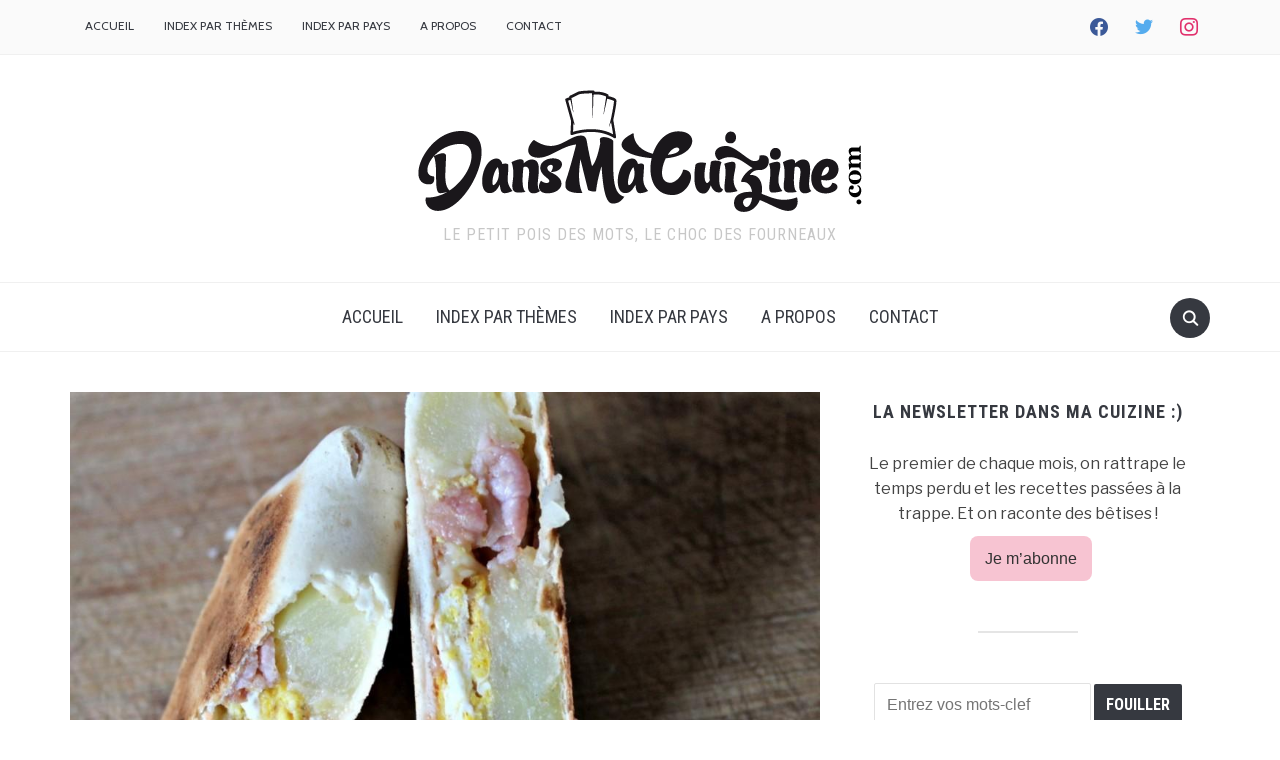

--- FILE ---
content_type: text/html; charset=UTF-8
request_url: https://www.dansmacuizine.com/2016/04/brunch-maison-burritos/
body_size: 20105
content:
<!DOCTYPE html>
<html lang="fr-FR">
<head>
    <meta charset="UTF-8">
    <meta name="viewport" content="width=device-width, initial-scale=1.0">
    <link rel="profile" href="http://gmpg.org/xfn/11">
    <link rel="pingback" href="https://www.dansmacuizine.com/xmlrpc.php">

    <meta name='robots' content='index, follow, max-image-preview:large, max-snippet:-1, max-video-preview:-1' />
	<style>img:is([sizes="auto" i], [sizes^="auto," i]) { contain-intrinsic-size: 3000px 1500px }</style>
	
	<!-- This site is optimized with the Yoast SEO plugin v26.7 - https://yoast.com/wordpress/plugins/seo/ -->
	<title>Des burritos pour le brunch ? Hell yeah !</title>
	<meta name="description" content="Vous n&#039;avez jamais fait de burritos pour le brunch ? Malheureux ! Mais, ouf, il n&#039;&#039;est pas trop tard..." />
	<link rel="canonical" href="https://www.dansmacuizine.com/2016/04/brunch-maison-burritos/" />
	<meta property="og:locale" content="fr_FR" />
	<meta property="og:type" content="article" />
	<meta property="og:title" content="Des burritos pour le brunch ? Hell yeah !" />
	<meta property="og:description" content="Vous n&#039;avez jamais fait de burritos pour le brunch ? Malheureux ! Mais, ouf, il n&#039;&#039;est pas trop tard..." />
	<meta property="og:url" content="https://www.dansmacuizine.com/2016/04/brunch-maison-burritos/" />
	<meta property="og:site_name" content="DansMaCuizine" />
	<meta property="article:publisher" content="https://www.facebook.com/dansmacuizine/" />
	<meta property="article:author" content="https://www.facebook.com/dansmacuizine/" />
	<meta property="article:published_time" content="2016-04-01T05:44:19+00:00" />
	<meta property="article:modified_time" content="2017-06-01T20:44:50+00:00" />
	<meta property="og:image" content="https://www.dansmacuizine.com/wp-content/uploads/2016/03/burritos.jpg" />
	<meta property="og:image:width" content="1200" />
	<meta property="og:image:height" content="800" />
	<meta property="og:image:type" content="image/jpeg" />
	<meta name="author" content="Mme DansMaCuizine" />
	<meta name="twitter:card" content="summary_large_image" />
	<meta name="twitter:creator" content="@dansmacuizine" />
	<meta name="twitter:site" content="@dansmacuizine" />
	<script type="application/ld+json" class="yoast-schema-graph">{"@context":"https://schema.org","@graph":[{"@type":"Article","@id":"https://www.dansmacuizine.com/2016/04/brunch-maison-burritos/#article","isPartOf":{"@id":"https://www.dansmacuizine.com/2016/04/brunch-maison-burritos/"},"author":{"name":"Mme DansMaCuizine","@id":"https://www.dansmacuizine.com/#/schema/person/7518c0657cddd88246105b2661edc3a5"},"headline":"On brunch à la maison #11 : les burritos","datePublished":"2016-04-01T05:44:19+00:00","dateModified":"2017-06-01T20:44:50+00:00","mainEntityOfPage":{"@id":"https://www.dansmacuizine.com/2016/04/brunch-maison-burritos/"},"wordCount":697,"publisher":{"@id":"https://www.dansmacuizine.com/#/schema/person/7518c0657cddd88246105b2661edc3a5"},"image":{"@id":"https://www.dansmacuizine.com/2016/04/brunch-maison-burritos/#primaryimage"},"thumbnailUrl":"https://www.dansmacuizine.com/wp-content/uploads/2016/03/burritos.jpg","keywords":["Brunch"],"articleSection":["Sandwichs"],"inLanguage":"fr-FR"},{"@type":"WebPage","@id":"https://www.dansmacuizine.com/2016/04/brunch-maison-burritos/","url":"https://www.dansmacuizine.com/2016/04/brunch-maison-burritos/","name":"Des burritos pour le brunch ? Hell yeah !","isPartOf":{"@id":"https://www.dansmacuizine.com/#website"},"primaryImageOfPage":{"@id":"https://www.dansmacuizine.com/2016/04/brunch-maison-burritos/#primaryimage"},"image":{"@id":"https://www.dansmacuizine.com/2016/04/brunch-maison-burritos/#primaryimage"},"thumbnailUrl":"https://www.dansmacuizine.com/wp-content/uploads/2016/03/burritos.jpg","datePublished":"2016-04-01T05:44:19+00:00","dateModified":"2017-06-01T20:44:50+00:00","description":"Vous n'avez jamais fait de burritos pour le brunch ? Malheureux ! Mais, ouf, il n''est pas trop tard...","breadcrumb":{"@id":"https://www.dansmacuizine.com/2016/04/brunch-maison-burritos/#breadcrumb"},"inLanguage":"fr-FR","potentialAction":[{"@type":"ReadAction","target":["https://www.dansmacuizine.com/2016/04/brunch-maison-burritos/"]}]},{"@type":"ImageObject","inLanguage":"fr-FR","@id":"https://www.dansmacuizine.com/2016/04/brunch-maison-burritos/#primaryimage","url":"https://www.dansmacuizine.com/wp-content/uploads/2016/03/burritos.jpg","contentUrl":"https://www.dansmacuizine.com/wp-content/uploads/2016/03/burritos.jpg","width":1200,"height":800,"caption":"Recettes des burritos de brunch"},{"@type":"BreadcrumbList","@id":"https://www.dansmacuizine.com/2016/04/brunch-maison-burritos/#breadcrumb","itemListElement":[{"@type":"ListItem","position":1,"name":"Accueil","item":"https://www.dansmacuizine.com/"},{"@type":"ListItem","position":2,"name":"On brunch à la maison #11 : les burritos"}]},{"@type":"WebSite","@id":"https://www.dansmacuizine.com/#website","url":"https://www.dansmacuizine.com/","name":"DansMaCuizine","description":"Le petit pois des mots, le choc des fourneaux","publisher":{"@id":"https://www.dansmacuizine.com/#/schema/person/7518c0657cddd88246105b2661edc3a5"},"potentialAction":[{"@type":"SearchAction","target":{"@type":"EntryPoint","urlTemplate":"https://www.dansmacuizine.com/?s={search_term_string}"},"query-input":{"@type":"PropertyValueSpecification","valueRequired":true,"valueName":"search_term_string"}}],"inLanguage":"fr-FR"},{"@type":["Person","Organization"],"@id":"https://www.dansmacuizine.com/#/schema/person/7518c0657cddd88246105b2661edc3a5","name":"Mme DansMaCuizine","image":{"@type":"ImageObject","inLanguage":"fr-FR","@id":"https://www.dansmacuizine.com/#/schema/person/image/","url":"https://www.dansmacuizine.com/wp-content/uploads/2017/05/cropped-logoDMC.png","contentUrl":"https://www.dansmacuizine.com/wp-content/uploads/2017/05/cropped-logoDMC.png","width":444,"height":122,"caption":"Mme DansMaCuizine"},"logo":{"@id":"https://www.dansmacuizine.com/#/schema/person/image/"},"sameAs":["https://www.dansmacuizine.com","https://www.facebook.com/dansmacuizine/","https://www.instagram.com/dansmacuizine/"]}]}</script>
	<!-- / Yoast SEO plugin. -->


<link rel='dns-prefetch' href='//www.google.com' />
<link rel='dns-prefetch' href='//secure.gravatar.com' />
<link rel='dns-prefetch' href='//www.googletagmanager.com' />
<link rel='dns-prefetch' href='//fonts.googleapis.com' />
<link rel="alternate" type="application/rss+xml" title="DansMaCuizine &raquo; Flux" href="https://www.dansmacuizine.com/feed/" />
<link rel="alternate" type="application/rss+xml" title="DansMaCuizine &raquo; Flux des commentaires" href="https://www.dansmacuizine.com/comments/feed/" />
<script type="text/javascript">
/* <![CDATA[ */
window._wpemojiSettings = {"baseUrl":"https:\/\/s.w.org\/images\/core\/emoji\/15.0.3\/72x72\/","ext":".png","svgUrl":"https:\/\/s.w.org\/images\/core\/emoji\/15.0.3\/svg\/","svgExt":".svg","source":{"concatemoji":"https:\/\/www.dansmacuizine.com\/wp-includes\/js\/wp-emoji-release.min.js?ver=6.7.4"}};
/*! This file is auto-generated */
!function(i,n){var o,s,e;function c(e){try{var t={supportTests:e,timestamp:(new Date).valueOf()};sessionStorage.setItem(o,JSON.stringify(t))}catch(e){}}function p(e,t,n){e.clearRect(0,0,e.canvas.width,e.canvas.height),e.fillText(t,0,0);var t=new Uint32Array(e.getImageData(0,0,e.canvas.width,e.canvas.height).data),r=(e.clearRect(0,0,e.canvas.width,e.canvas.height),e.fillText(n,0,0),new Uint32Array(e.getImageData(0,0,e.canvas.width,e.canvas.height).data));return t.every(function(e,t){return e===r[t]})}function u(e,t,n){switch(t){case"flag":return n(e,"\ud83c\udff3\ufe0f\u200d\u26a7\ufe0f","\ud83c\udff3\ufe0f\u200b\u26a7\ufe0f")?!1:!n(e,"\ud83c\uddfa\ud83c\uddf3","\ud83c\uddfa\u200b\ud83c\uddf3")&&!n(e,"\ud83c\udff4\udb40\udc67\udb40\udc62\udb40\udc65\udb40\udc6e\udb40\udc67\udb40\udc7f","\ud83c\udff4\u200b\udb40\udc67\u200b\udb40\udc62\u200b\udb40\udc65\u200b\udb40\udc6e\u200b\udb40\udc67\u200b\udb40\udc7f");case"emoji":return!n(e,"\ud83d\udc26\u200d\u2b1b","\ud83d\udc26\u200b\u2b1b")}return!1}function f(e,t,n){var r="undefined"!=typeof WorkerGlobalScope&&self instanceof WorkerGlobalScope?new OffscreenCanvas(300,150):i.createElement("canvas"),a=r.getContext("2d",{willReadFrequently:!0}),o=(a.textBaseline="top",a.font="600 32px Arial",{});return e.forEach(function(e){o[e]=t(a,e,n)}),o}function t(e){var t=i.createElement("script");t.src=e,t.defer=!0,i.head.appendChild(t)}"undefined"!=typeof Promise&&(o="wpEmojiSettingsSupports",s=["flag","emoji"],n.supports={everything:!0,everythingExceptFlag:!0},e=new Promise(function(e){i.addEventListener("DOMContentLoaded",e,{once:!0})}),new Promise(function(t){var n=function(){try{var e=JSON.parse(sessionStorage.getItem(o));if("object"==typeof e&&"number"==typeof e.timestamp&&(new Date).valueOf()<e.timestamp+604800&&"object"==typeof e.supportTests)return e.supportTests}catch(e){}return null}();if(!n){if("undefined"!=typeof Worker&&"undefined"!=typeof OffscreenCanvas&&"undefined"!=typeof URL&&URL.createObjectURL&&"undefined"!=typeof Blob)try{var e="postMessage("+f.toString()+"("+[JSON.stringify(s),u.toString(),p.toString()].join(",")+"));",r=new Blob([e],{type:"text/javascript"}),a=new Worker(URL.createObjectURL(r),{name:"wpTestEmojiSupports"});return void(a.onmessage=function(e){c(n=e.data),a.terminate(),t(n)})}catch(e){}c(n=f(s,u,p))}t(n)}).then(function(e){for(var t in e)n.supports[t]=e[t],n.supports.everything=n.supports.everything&&n.supports[t],"flag"!==t&&(n.supports.everythingExceptFlag=n.supports.everythingExceptFlag&&n.supports[t]);n.supports.everythingExceptFlag=n.supports.everythingExceptFlag&&!n.supports.flag,n.DOMReady=!1,n.readyCallback=function(){n.DOMReady=!0}}).then(function(){return e}).then(function(){var e;n.supports.everything||(n.readyCallback(),(e=n.source||{}).concatemoji?t(e.concatemoji):e.wpemoji&&e.twemoji&&(t(e.twemoji),t(e.wpemoji)))}))}((window,document),window._wpemojiSettings);
/* ]]> */
</script>
<style id='wp-emoji-styles-inline-css' type='text/css'>

	img.wp-smiley, img.emoji {
		display: inline !important;
		border: none !important;
		box-shadow: none !important;
		height: 1em !important;
		width: 1em !important;
		margin: 0 0.07em !important;
		vertical-align: -0.1em !important;
		background: none !important;
		padding: 0 !important;
	}
</style>
<link rel='stylesheet' id='wp-block-library-css' href='https://www.dansmacuizine.com/wp-includes/css/dist/block-library/style.min.css?ver=6.7.4' type='text/css' media='all' />
<link rel='stylesheet' id='wpzoom-social-icons-block-style-css' href='https://www.dansmacuizine.com/wp-content/plugins/social-icons-widget-by-wpzoom/block/dist/style-wpzoom-social-icons.css?ver=4.5.4' type='text/css' media='all' />
<link rel='stylesheet' id='mediaelement-css' href='https://www.dansmacuizine.com/wp-includes/js/mediaelement/mediaelementplayer-legacy.min.css?ver=4.2.17' type='text/css' media='all' />
<link rel='stylesheet' id='wp-mediaelement-css' href='https://www.dansmacuizine.com/wp-includes/js/mediaelement/wp-mediaelement.min.css?ver=6.7.4' type='text/css' media='all' />
<style id='jetpack-sharing-buttons-style-inline-css' type='text/css'>
.jetpack-sharing-buttons__services-list{display:flex;flex-direction:row;flex-wrap:wrap;gap:0;list-style-type:none;margin:5px;padding:0}.jetpack-sharing-buttons__services-list.has-small-icon-size{font-size:12px}.jetpack-sharing-buttons__services-list.has-normal-icon-size{font-size:16px}.jetpack-sharing-buttons__services-list.has-large-icon-size{font-size:24px}.jetpack-sharing-buttons__services-list.has-huge-icon-size{font-size:36px}@media print{.jetpack-sharing-buttons__services-list{display:none!important}}.editor-styles-wrapper .wp-block-jetpack-sharing-buttons{gap:0;padding-inline-start:0}ul.jetpack-sharing-buttons__services-list.has-background{padding:1.25em 2.375em}
</style>
<style id='classic-theme-styles-inline-css' type='text/css'>
/*! This file is auto-generated */
.wp-block-button__link{color:#fff;background-color:#32373c;border-radius:9999px;box-shadow:none;text-decoration:none;padding:calc(.667em + 2px) calc(1.333em + 2px);font-size:1.125em}.wp-block-file__button{background:#32373c;color:#fff;text-decoration:none}
</style>
<style id='global-styles-inline-css' type='text/css'>
:root{--wp--preset--aspect-ratio--square: 1;--wp--preset--aspect-ratio--4-3: 4/3;--wp--preset--aspect-ratio--3-4: 3/4;--wp--preset--aspect-ratio--3-2: 3/2;--wp--preset--aspect-ratio--2-3: 2/3;--wp--preset--aspect-ratio--16-9: 16/9;--wp--preset--aspect-ratio--9-16: 9/16;--wp--preset--color--black: #000000;--wp--preset--color--cyan-bluish-gray: #abb8c3;--wp--preset--color--white: #ffffff;--wp--preset--color--pale-pink: #f78da7;--wp--preset--color--vivid-red: #cf2e2e;--wp--preset--color--luminous-vivid-orange: #ff6900;--wp--preset--color--luminous-vivid-amber: #fcb900;--wp--preset--color--light-green-cyan: #7bdcb5;--wp--preset--color--vivid-green-cyan: #00d084;--wp--preset--color--pale-cyan-blue: #8ed1fc;--wp--preset--color--vivid-cyan-blue: #0693e3;--wp--preset--color--vivid-purple: #9b51e0;--wp--preset--gradient--vivid-cyan-blue-to-vivid-purple: linear-gradient(135deg,rgba(6,147,227,1) 0%,rgb(155,81,224) 100%);--wp--preset--gradient--light-green-cyan-to-vivid-green-cyan: linear-gradient(135deg,rgb(122,220,180) 0%,rgb(0,208,130) 100%);--wp--preset--gradient--luminous-vivid-amber-to-luminous-vivid-orange: linear-gradient(135deg,rgba(252,185,0,1) 0%,rgba(255,105,0,1) 100%);--wp--preset--gradient--luminous-vivid-orange-to-vivid-red: linear-gradient(135deg,rgba(255,105,0,1) 0%,rgb(207,46,46) 100%);--wp--preset--gradient--very-light-gray-to-cyan-bluish-gray: linear-gradient(135deg,rgb(238,238,238) 0%,rgb(169,184,195) 100%);--wp--preset--gradient--cool-to-warm-spectrum: linear-gradient(135deg,rgb(74,234,220) 0%,rgb(151,120,209) 20%,rgb(207,42,186) 40%,rgb(238,44,130) 60%,rgb(251,105,98) 80%,rgb(254,248,76) 100%);--wp--preset--gradient--blush-light-purple: linear-gradient(135deg,rgb(255,206,236) 0%,rgb(152,150,240) 100%);--wp--preset--gradient--blush-bordeaux: linear-gradient(135deg,rgb(254,205,165) 0%,rgb(254,45,45) 50%,rgb(107,0,62) 100%);--wp--preset--gradient--luminous-dusk: linear-gradient(135deg,rgb(255,203,112) 0%,rgb(199,81,192) 50%,rgb(65,88,208) 100%);--wp--preset--gradient--pale-ocean: linear-gradient(135deg,rgb(255,245,203) 0%,rgb(182,227,212) 50%,rgb(51,167,181) 100%);--wp--preset--gradient--electric-grass: linear-gradient(135deg,rgb(202,248,128) 0%,rgb(113,206,126) 100%);--wp--preset--gradient--midnight: linear-gradient(135deg,rgb(2,3,129) 0%,rgb(40,116,252) 100%);--wp--preset--font-size--small: 13px;--wp--preset--font-size--medium: 20px;--wp--preset--font-size--large: 36px;--wp--preset--font-size--x-large: 42px;--wp--preset--spacing--20: 0.44rem;--wp--preset--spacing--30: 0.67rem;--wp--preset--spacing--40: 1rem;--wp--preset--spacing--50: 1.5rem;--wp--preset--spacing--60: 2.25rem;--wp--preset--spacing--70: 3.38rem;--wp--preset--spacing--80: 5.06rem;--wp--preset--shadow--natural: 6px 6px 9px rgba(0, 0, 0, 0.2);--wp--preset--shadow--deep: 12px 12px 50px rgba(0, 0, 0, 0.4);--wp--preset--shadow--sharp: 6px 6px 0px rgba(0, 0, 0, 0.2);--wp--preset--shadow--outlined: 6px 6px 0px -3px rgba(255, 255, 255, 1), 6px 6px rgba(0, 0, 0, 1);--wp--preset--shadow--crisp: 6px 6px 0px rgba(0, 0, 0, 1);}:where(.is-layout-flex){gap: 0.5em;}:where(.is-layout-grid){gap: 0.5em;}body .is-layout-flex{display: flex;}.is-layout-flex{flex-wrap: wrap;align-items: center;}.is-layout-flex > :is(*, div){margin: 0;}body .is-layout-grid{display: grid;}.is-layout-grid > :is(*, div){margin: 0;}:where(.wp-block-columns.is-layout-flex){gap: 2em;}:where(.wp-block-columns.is-layout-grid){gap: 2em;}:where(.wp-block-post-template.is-layout-flex){gap: 1.25em;}:where(.wp-block-post-template.is-layout-grid){gap: 1.25em;}.has-black-color{color: var(--wp--preset--color--black) !important;}.has-cyan-bluish-gray-color{color: var(--wp--preset--color--cyan-bluish-gray) !important;}.has-white-color{color: var(--wp--preset--color--white) !important;}.has-pale-pink-color{color: var(--wp--preset--color--pale-pink) !important;}.has-vivid-red-color{color: var(--wp--preset--color--vivid-red) !important;}.has-luminous-vivid-orange-color{color: var(--wp--preset--color--luminous-vivid-orange) !important;}.has-luminous-vivid-amber-color{color: var(--wp--preset--color--luminous-vivid-amber) !important;}.has-light-green-cyan-color{color: var(--wp--preset--color--light-green-cyan) !important;}.has-vivid-green-cyan-color{color: var(--wp--preset--color--vivid-green-cyan) !important;}.has-pale-cyan-blue-color{color: var(--wp--preset--color--pale-cyan-blue) !important;}.has-vivid-cyan-blue-color{color: var(--wp--preset--color--vivid-cyan-blue) !important;}.has-vivid-purple-color{color: var(--wp--preset--color--vivid-purple) !important;}.has-black-background-color{background-color: var(--wp--preset--color--black) !important;}.has-cyan-bluish-gray-background-color{background-color: var(--wp--preset--color--cyan-bluish-gray) !important;}.has-white-background-color{background-color: var(--wp--preset--color--white) !important;}.has-pale-pink-background-color{background-color: var(--wp--preset--color--pale-pink) !important;}.has-vivid-red-background-color{background-color: var(--wp--preset--color--vivid-red) !important;}.has-luminous-vivid-orange-background-color{background-color: var(--wp--preset--color--luminous-vivid-orange) !important;}.has-luminous-vivid-amber-background-color{background-color: var(--wp--preset--color--luminous-vivid-amber) !important;}.has-light-green-cyan-background-color{background-color: var(--wp--preset--color--light-green-cyan) !important;}.has-vivid-green-cyan-background-color{background-color: var(--wp--preset--color--vivid-green-cyan) !important;}.has-pale-cyan-blue-background-color{background-color: var(--wp--preset--color--pale-cyan-blue) !important;}.has-vivid-cyan-blue-background-color{background-color: var(--wp--preset--color--vivid-cyan-blue) !important;}.has-vivid-purple-background-color{background-color: var(--wp--preset--color--vivid-purple) !important;}.has-black-border-color{border-color: var(--wp--preset--color--black) !important;}.has-cyan-bluish-gray-border-color{border-color: var(--wp--preset--color--cyan-bluish-gray) !important;}.has-white-border-color{border-color: var(--wp--preset--color--white) !important;}.has-pale-pink-border-color{border-color: var(--wp--preset--color--pale-pink) !important;}.has-vivid-red-border-color{border-color: var(--wp--preset--color--vivid-red) !important;}.has-luminous-vivid-orange-border-color{border-color: var(--wp--preset--color--luminous-vivid-orange) !important;}.has-luminous-vivid-amber-border-color{border-color: var(--wp--preset--color--luminous-vivid-amber) !important;}.has-light-green-cyan-border-color{border-color: var(--wp--preset--color--light-green-cyan) !important;}.has-vivid-green-cyan-border-color{border-color: var(--wp--preset--color--vivid-green-cyan) !important;}.has-pale-cyan-blue-border-color{border-color: var(--wp--preset--color--pale-cyan-blue) !important;}.has-vivid-cyan-blue-border-color{border-color: var(--wp--preset--color--vivid-cyan-blue) !important;}.has-vivid-purple-border-color{border-color: var(--wp--preset--color--vivid-purple) !important;}.has-vivid-cyan-blue-to-vivid-purple-gradient-background{background: var(--wp--preset--gradient--vivid-cyan-blue-to-vivid-purple) !important;}.has-light-green-cyan-to-vivid-green-cyan-gradient-background{background: var(--wp--preset--gradient--light-green-cyan-to-vivid-green-cyan) !important;}.has-luminous-vivid-amber-to-luminous-vivid-orange-gradient-background{background: var(--wp--preset--gradient--luminous-vivid-amber-to-luminous-vivid-orange) !important;}.has-luminous-vivid-orange-to-vivid-red-gradient-background{background: var(--wp--preset--gradient--luminous-vivid-orange-to-vivid-red) !important;}.has-very-light-gray-to-cyan-bluish-gray-gradient-background{background: var(--wp--preset--gradient--very-light-gray-to-cyan-bluish-gray) !important;}.has-cool-to-warm-spectrum-gradient-background{background: var(--wp--preset--gradient--cool-to-warm-spectrum) !important;}.has-blush-light-purple-gradient-background{background: var(--wp--preset--gradient--blush-light-purple) !important;}.has-blush-bordeaux-gradient-background{background: var(--wp--preset--gradient--blush-bordeaux) !important;}.has-luminous-dusk-gradient-background{background: var(--wp--preset--gradient--luminous-dusk) !important;}.has-pale-ocean-gradient-background{background: var(--wp--preset--gradient--pale-ocean) !important;}.has-electric-grass-gradient-background{background: var(--wp--preset--gradient--electric-grass) !important;}.has-midnight-gradient-background{background: var(--wp--preset--gradient--midnight) !important;}.has-small-font-size{font-size: var(--wp--preset--font-size--small) !important;}.has-medium-font-size{font-size: var(--wp--preset--font-size--medium) !important;}.has-large-font-size{font-size: var(--wp--preset--font-size--large) !important;}.has-x-large-font-size{font-size: var(--wp--preset--font-size--x-large) !important;}
:where(.wp-block-post-template.is-layout-flex){gap: 1.25em;}:where(.wp-block-post-template.is-layout-grid){gap: 1.25em;}
:where(.wp-block-columns.is-layout-flex){gap: 2em;}:where(.wp-block-columns.is-layout-grid){gap: 2em;}
:root :where(.wp-block-pullquote){font-size: 1.5em;line-height: 1.6;}
</style>
<link rel='stylesheet' id='cookie-law-info-css' href='https://www.dansmacuizine.com/wp-content/plugins/cookie-law-info/legacy/public/css/cookie-law-info-public.css?ver=3.3.9.1' type='text/css' media='all' />
<link rel='stylesheet' id='cookie-law-info-gdpr-css' href='https://www.dansmacuizine.com/wp-content/plugins/cookie-law-info/legacy/public/css/cookie-law-info-gdpr.css?ver=3.3.9.1' type='text/css' media='all' />
<link rel='stylesheet' id='parent-style-css' href='https://www.dansmacuizine.com/wp-content/themes/foodica/style.css?ver=6.7.4' type='text/css' media='all' />
<link rel='stylesheet' id='child-style-css' href='https://www.dansmacuizine.com/wp-content/themes/foodica-child/style.css?ver=6.7.4' type='text/css' media='all' />
<link rel='stylesheet' id='zoom-theme-utils-css-css' href='https://www.dansmacuizine.com/wp-content/themes/foodica/functions/wpzoom/assets/css/theme-utils.css?ver=6.7.4' type='text/css' media='all' />
<link rel='stylesheet' id='foodica-google-fonts-css' href='//fonts.googleapis.com/css?family=Libre+Franklin%3Aregular%2C100%2C200%2C300%2C500%2C600%2C700%2C800%2C900%2C100italic%2C200italic%2C300italic%2Citalic%2C500italic%2C600italic%2C700italic%2C800italic%2C900italic%7CAnnie+Use+Your+Telescope%3A%7CRoboto+Condensed%3Aregular%2C100%2C200%2C300%2C500%2C600%2C700%2C800%2C900%2C100italic%2C200italic%2C300italic%2Citalic%2C500italic%2C600italic%2C700italic%2C800italic%2C900italic%7CCabin%3Aregular%2C500%2C600%2C700%2Citalic%2C500italic%2C600italic%2C700italic%7CRoboto+Slab%3Aregular%2C100%2C200%2C300%2C500%2C600%2C700%2C800%2C900%26subset%3Dlatin%2C&#038;ver=6.7.4' type='text/css' media='all' />
<link rel='stylesheet' id='foodica-style-css' href='https://www.dansmacuizine.com/wp-content/themes/foodica-child/style.css?ver=6.7.4' type='text/css' media='all' />
<link rel='stylesheet' id='media-queries-css' href='https://www.dansmacuizine.com/wp-content/themes/foodica/css/media-queries.css?ver=6.7.4' type='text/css' media='all' />
<link rel='stylesheet' id='foodica-google-font-default-css' href='//fonts.googleapis.com/css?family=Cabin%3A400%2C700%7CAnnie+Use+Your+Telescope%7CRoboto+Condensed%3A400%2C700%7CLibre+Franklin%3A400%2C400i%2C600%2C600i%2C700%2C700i%7CRoboto+Slab%3A300%2C400%2C700&#038;subset=cyrillic%2Ccyrillic-ext%2Cgreek%2Cgreek-ext%2Clatin-ext&#038;ver=6.7.4' type='text/css' media='all' />
<link rel='stylesheet' id='foodica-style-color-default-css' href='https://www.dansmacuizine.com/wp-content/themes/foodica/styles/default.css?ver=6.7.4' type='text/css' media='all' />
<link rel='stylesheet' id='dashicons-css' href='https://www.dansmacuizine.com/wp-includes/css/dashicons.min.css?ver=6.7.4' type='text/css' media='all' />
<link rel='stylesheet' id='wpzoom-social-icons-socicon-css' href='https://www.dansmacuizine.com/wp-content/plugins/social-icons-widget-by-wpzoom/assets/css/wpzoom-socicon.css?ver=1768496697' type='text/css' media='all' />
<link rel='stylesheet' id='wpzoom-social-icons-genericons-css' href='https://www.dansmacuizine.com/wp-content/plugins/social-icons-widget-by-wpzoom/assets/css/genericons.css?ver=1768496697' type='text/css' media='all' />
<link rel='stylesheet' id='wpzoom-social-icons-academicons-css' href='https://www.dansmacuizine.com/wp-content/plugins/social-icons-widget-by-wpzoom/assets/css/academicons.min.css?ver=1768496697' type='text/css' media='all' />
<link rel='stylesheet' id='wpzoom-social-icons-font-awesome-3-css' href='https://www.dansmacuizine.com/wp-content/plugins/social-icons-widget-by-wpzoom/assets/css/font-awesome-3.min.css?ver=1768496697' type='text/css' media='all' />
<link rel='stylesheet' id='wpzoom-social-icons-styles-css' href='https://www.dansmacuizine.com/wp-content/plugins/social-icons-widget-by-wpzoom/assets/css/wpzoom-social-icons-styles.css?ver=1768496697' type='text/css' media='all' />
<link rel='stylesheet' id='wzslider-css' href='https://www.dansmacuizine.com/wp-content/plugins/wpzoom-shortcodes/assets/css/wzslider.css?ver=6.7.4' type='text/css' media='all' />
<link rel='stylesheet' id='wpz-shortcodes-css' href='https://www.dansmacuizine.com/wp-content/plugins/wpzoom-shortcodes/assets/css/shortcodes.css?ver=6.7.4' type='text/css' media='all' />
<link rel='stylesheet' id='zoom-font-awesome-css' href='https://www.dansmacuizine.com/wp-content/plugins/wpzoom-shortcodes/assets/css/font-awesome.min.css?ver=6.7.4' type='text/css' media='all' />
<link rel='stylesheet' id='wpzoom-custom-css' href='https://www.dansmacuizine.com/wp-content/themes/foodica/custom.css?ver=6.7.4' type='text/css' media='all' />
<link rel='preload' as='font'  id='wpzoom-social-icons-font-academicons-woff2-css' href='https://www.dansmacuizine.com/wp-content/plugins/social-icons-widget-by-wpzoom/assets/font/academicons.woff2?v=1.9.2'  type='font/woff2' crossorigin />
<link rel='preload' as='font'  id='wpzoom-social-icons-font-fontawesome-3-woff2-css' href='https://www.dansmacuizine.com/wp-content/plugins/social-icons-widget-by-wpzoom/assets/font/fontawesome-webfont.woff2?v=4.7.0'  type='font/woff2' crossorigin />
<link rel='preload' as='font'  id='wpzoom-social-icons-font-genericons-woff-css' href='https://www.dansmacuizine.com/wp-content/plugins/social-icons-widget-by-wpzoom/assets/font/Genericons.woff'  type='font/woff' crossorigin />
<link rel='preload' as='font'  id='wpzoom-social-icons-font-socicon-woff2-css' href='https://www.dansmacuizine.com/wp-content/plugins/social-icons-widget-by-wpzoom/assets/font/socicon.woff2?v=4.5.4'  type='font/woff2' crossorigin />
<script type="text/javascript" src="https://www.dansmacuizine.com/wp-includes/js/jquery/jquery.min.js?ver=3.7.1" id="jquery-core-js"></script>
<script type="text/javascript" src="https://www.dansmacuizine.com/wp-includes/js/jquery/jquery-migrate.min.js?ver=3.4.1" id="jquery-migrate-js"></script>
<script type="text/javascript" id="cookie-law-info-js-extra">
/* <![CDATA[ */
var Cli_Data = {"nn_cookie_ids":[],"cookielist":[],"non_necessary_cookies":[],"ccpaEnabled":"","ccpaRegionBased":"","ccpaBarEnabled":"","strictlyEnabled":["necessary","obligatoire"],"ccpaType":"gdpr","js_blocking":"1","custom_integration":"","triggerDomRefresh":"","secure_cookies":""};
var cli_cookiebar_settings = {"animate_speed_hide":"500","animate_speed_show":"500","background":"#FFF","border":"#b1a6a6c2","border_on":"","button_1_button_colour":"#61a229","button_1_button_hover":"#4e8221","button_1_link_colour":"#fff","button_1_as_button":"1","button_1_new_win":"","button_2_button_colour":"#333","button_2_button_hover":"#292929","button_2_link_colour":"#444","button_2_as_button":"","button_2_hidebar":"","button_3_button_colour":"#dedfe0","button_3_button_hover":"#b2b2b3","button_3_link_colour":"#333333","button_3_as_button":"1","button_3_new_win":"","button_4_button_colour":"#dedfe0","button_4_button_hover":"#b2b2b3","button_4_link_colour":"#333333","button_4_as_button":"1","button_7_button_colour":"#61a229","button_7_button_hover":"#4e8221","button_7_link_colour":"#fff","button_7_as_button":"1","button_7_new_win":"","font_family":"inherit","header_fix":"","notify_animate_hide":"1","notify_animate_show":"","notify_div_id":"#cookie-law-info-bar","notify_position_horizontal":"right","notify_position_vertical":"bottom","scroll_close":"","scroll_close_reload":"","accept_close_reload":"","reject_close_reload":"","showagain_tab":"","showagain_background":"#fff","showagain_border":"#000","showagain_div_id":"#cookie-law-info-again","showagain_x_position":"100px","text":"#333333","show_once_yn":"","show_once":"10000","logging_on":"","as_popup":"","popup_overlay":"1","bar_heading_text":"","cookie_bar_as":"banner","popup_showagain_position":"bottom-right","widget_position":"left"};
var log_object = {"ajax_url":"https:\/\/www.dansmacuizine.com\/wp-admin\/admin-ajax.php"};
/* ]]> */
</script>
<script type="text/javascript" src="https://www.dansmacuizine.com/wp-content/plugins/cookie-law-info/legacy/public/js/cookie-law-info-public.js?ver=3.3.9.1" id="cookie-law-info-js"></script>
<script type="text/javascript" src="https://www.dansmacuizine.com/wp-content/themes/foodica/js/init.js?ver=6.7.4" id="wpzoom-init-js"></script>

<!-- Extrait de code de la balise Google (gtag.js) ajouté par Site Kit -->
<!-- Extrait Google Analytics ajouté par Site Kit -->
<script type="text/javascript" src="https://www.googletagmanager.com/gtag/js?id=GT-WBKX8CM" id="google_gtagjs-js" async></script>
<script type="text/javascript" id="google_gtagjs-js-after">
/* <![CDATA[ */
window.dataLayer = window.dataLayer || [];function gtag(){dataLayer.push(arguments);}
gtag("set","linker",{"domains":["www.dansmacuizine.com"]});
gtag("js", new Date());
gtag("set", "developer_id.dZTNiMT", true);
gtag("config", "GT-WBKX8CM");
 window._googlesitekit = window._googlesitekit || {}; window._googlesitekit.throttledEvents = []; window._googlesitekit.gtagEvent = (name, data) => { var key = JSON.stringify( { name, data } ); if ( !! window._googlesitekit.throttledEvents[ key ] ) { return; } window._googlesitekit.throttledEvents[ key ] = true; setTimeout( () => { delete window._googlesitekit.throttledEvents[ key ]; }, 5 ); gtag( "event", name, { ...data, event_source: "site-kit" } ); }; 
/* ]]> */
</script>
<link rel="https://api.w.org/" href="https://www.dansmacuizine.com/wp-json/" /><link rel="alternate" title="JSON" type="application/json" href="https://www.dansmacuizine.com/wp-json/wp/v2/posts/13110" /><link rel="EditURI" type="application/rsd+xml" title="RSD" href="https://www.dansmacuizine.com/xmlrpc.php?rsd" />
<meta name="generator" content="WordPress 6.7.4" />
<link rel='shortlink' href='https://www.dansmacuizine.com/?p=13110' />
<link rel="alternate" title="oEmbed (JSON)" type="application/json+oembed" href="https://www.dansmacuizine.com/wp-json/oembed/1.0/embed?url=https%3A%2F%2Fwww.dansmacuizine.com%2F2016%2F04%2Fbrunch-maison-burritos%2F" />
<link rel="alternate" title="oEmbed (XML)" type="text/xml+oembed" href="https://www.dansmacuizine.com/wp-json/oembed/1.0/embed?url=https%3A%2F%2Fwww.dansmacuizine.com%2F2016%2F04%2Fbrunch-maison-burritos%2F&#038;format=xml" />
<meta name="generator" content="Site Kit by Google 1.158.0" /><!-- WPZOOM Theme / Framework -->
<meta name="generator" content="Foodica Child " />
<meta name="generator" content="WPZOOM Framework 1.9.9" />
<link rel="icon" href="https://www.dansmacuizine.com/wp-content/uploads/2025/02/cropped-favicon-1-32x32.png" sizes="32x32" />
<link rel="icon" href="https://www.dansmacuizine.com/wp-content/uploads/2025/02/cropped-favicon-1-192x192.png" sizes="192x192" />
<link rel="apple-touch-icon" href="https://www.dansmacuizine.com/wp-content/uploads/2025/02/cropped-favicon-1-180x180.png" />
<meta name="msapplication-TileImage" content="https://www.dansmacuizine.com/wp-content/uploads/2025/02/cropped-favicon-1-270x270.png" />
</head>
<body class="post-template-default single single-post postid-13110 single-format-standard wp-custom-logo">

<div class="page-wrap">

    <header class="site-header">

        <nav class="top-navbar" role="navigation">

          <div class="inner-wrap">

                <div class="header_social">
                    <div id="zoom-social-icons-widget-3" class="widget zoom-social-icons-widget"><h3 class="title"><span>Follow us</span></h3>
		
<ul class="zoom-social-icons-list zoom-social-icons-list--without-canvas zoom-social-icons-list--rounded zoom-social-icons-list--no-labels">

		
				<li class="zoom-social_icons-list__item">
		<a class="zoom-social_icons-list__link" href="https://facebook.com/dansmacuizine" target="_blank" title="Friend me on Facebook" >
									
						<span class="screen-reader-text">facebook</span>
			
						<span class="zoom-social_icons-list-span social-icon socicon socicon-facebook" data-hover-rule="color" data-hover-color="#3b5998" style="color : #3b5998; font-size: 18px; padding:8px" ></span>
			
					</a>
	</li>

	
				<li class="zoom-social_icons-list__item">
		<a class="zoom-social_icons-list__link" href="https://twitter.com/dansmacuizine" target="_blank" title="Follow Me" >
									
						<span class="screen-reader-text">twitter</span>
			
						<span class="zoom-social_icons-list-span social-icon socicon socicon-twitter" data-hover-rule="color" data-hover-color="#55acee" style="color : #55acee; font-size: 18px; padding:8px" ></span>
			
					</a>
	</li>

	
				<li class="zoom-social_icons-list__item">
		<a class="zoom-social_icons-list__link" href="https://instagram.com/dansmacuizine" target="_blank" title="Instagram" >
									
						<span class="screen-reader-text">instagram</span>
			
						<span class="zoom-social_icons-list-span social-icon socicon socicon-instagram" data-hover-rule="color" data-hover-color="#e1306c" style="color : #e1306c; font-size: 18px; padding:8px" ></span>
			
					</a>
	</li>

	
</ul>

		</div>
                </div>


                <div id="navbar-top">

                    <div class="menu-menu-container"><ul id="menu-menu" class="navbar-wpz dropdown sf-menu"><li id="menu-item-3902" class="menu-item menu-item-type-custom menu-item-object-custom menu-item-home menu-item-3902"><a href="https://www.dansmacuizine.com">Accueil</a></li>
<li id="menu-item-14942" class="menu-item menu-item-type-custom menu-item-object-custom menu-item-14942"><a href="https://www.dansmacuizine.com/indexes/index-par-themes/">Index par thèmes</a></li>
<li id="menu-item-14937" class="menu-item menu-item-type-custom menu-item-object-custom menu-item-14937"><a href="https://www.dansmacuizine.com/indexes/index-recettes/">Index par pays</a></li>
<li id="menu-item-3901" class="menu-item menu-item-type-post_type menu-item-object-page menu-item-3901"><a href="https://www.dansmacuizine.com/about/">A propos</a></li>
<li id="menu-item-3900" class="menu-item menu-item-type-post_type menu-item-object-page menu-item-3900"><a href="https://www.dansmacuizine.com/contact/">Contact</a></li>
</ul></div>

                </div><!-- #navbar-top -->

            </div><!-- ./inner-wrap -->

        </nav><!-- .navbar -->

        <div class="clear"></div>


        <div class="inner-wrap">

            <div class="navbar-brand-wpz">

                <a href="https://www.dansmacuizine.com/" class="custom-logo-link" rel="home" itemprop="url"><img width="444" height="122" src="https://www.dansmacuizine.com/wp-content/uploads/2017/05/cropped-logoDMC.png" class="custom-logo" alt="DansMaCuizine" itemprop="logo" decoding="async" fetchpriority="high" srcset="https://www.dansmacuizine.com/wp-content/uploads/2017/05/cropped-logoDMC.png 444w, https://www.dansmacuizine.com/wp-content/uploads/2017/05/cropped-logoDMC-200x55.png 200w" sizes="(max-width: 444px) 100vw, 444px" /></a>
                <p class="tagline">Le petit pois des mots, le choc des fourneaux</p>

            </div><!-- .navbar-brand -->


            
        </div>


        <nav class="main-navbar" role="navigation">

            <div class="inner-wrap">

                <div id="sb-search" class="sb-search">
                    <form method="get" id="searchform" action="https://www.dansmacuizine.com/">
	<input type="search" class="sb-search-input" placeholder="Entrez vos mots-clef"  name="s" id="s" />
    <input type="submit" id="searchsubmit" class="sb-search-submit" value="Fouiller" />
    <span class="sb-icon-search"></span>
</form>                </div>


                <div class="navbar-header-main">
                    
                       <div id="menu-main-slide" class="menu-menu-container"><ul id="menu-menu-1" class="menu"><li class="menu-item menu-item-type-custom menu-item-object-custom menu-item-home menu-item-3902"><a href="https://www.dansmacuizine.com">Accueil</a></li>
<li class="menu-item menu-item-type-custom menu-item-object-custom menu-item-14942"><a href="https://www.dansmacuizine.com/indexes/index-par-themes/">Index par thèmes</a></li>
<li class="menu-item menu-item-type-custom menu-item-object-custom menu-item-14937"><a href="https://www.dansmacuizine.com/indexes/index-recettes/">Index par pays</a></li>
<li class="menu-item menu-item-type-post_type menu-item-object-page menu-item-3901"><a href="https://www.dansmacuizine.com/about/">A propos</a></li>
<li class="menu-item menu-item-type-post_type menu-item-object-page menu-item-3900"><a href="https://www.dansmacuizine.com/contact/">Contact</a></li>
</ul></div>
                </div>

                <div id="navbar-main">

                    <div class="menu-menu-container"><ul id="menu-menu-2" class="navbar-wpz dropdown sf-menu"><li class="menu-item menu-item-type-custom menu-item-object-custom menu-item-home menu-item-3902"><a href="https://www.dansmacuizine.com">Accueil</a></li>
<li class="menu-item menu-item-type-custom menu-item-object-custom menu-item-14942"><a href="https://www.dansmacuizine.com/indexes/index-par-themes/">Index par thèmes</a></li>
<li class="menu-item menu-item-type-custom menu-item-object-custom menu-item-14937"><a href="https://www.dansmacuizine.com/indexes/index-recettes/">Index par pays</a></li>
<li class="menu-item menu-item-type-post_type menu-item-object-page menu-item-3901"><a href="https://www.dansmacuizine.com/about/">A propos</a></li>
<li class="menu-item menu-item-type-post_type menu-item-object-page menu-item-3900"><a href="https://www.dansmacuizine.com/contact/">Contact</a></li>
</ul></div>

                </div><!-- #navbar-main -->


            </div><!-- ./inner-wrap -->

        </nav><!-- .navbar -->

        <div class="clear"></div>


    </header><!-- .site-header -->

    <div class="inner-wrap">


    <main id="main" class="site-main" role="main">

        
            <div class="content-area">

                

<article id="post-13110" class="hrecipe post-13110 post type-post status-publish format-standard has-post-thumbnail hentry category-sandwichs tag-brunch">

            <div class="post-thumb">
            <img width="750" height="500" src="https://www.dansmacuizine.com/wp-content/uploads/2016/03/burritos.jpg" class="photo wp-post-image" alt="Recettes des burritos de brunch" decoding="async" srcset="https://www.dansmacuizine.com/wp-content/uploads/2016/03/burritos.jpg 1200w, https://www.dansmacuizine.com/wp-content/uploads/2016/03/burritos-530x353.jpg 530w, https://www.dansmacuizine.com/wp-content/uploads/2016/03/burritos-1024x682.jpg 1024w" sizes="(max-width: 750px) 100vw, 750px" />        </div>
    
    <header class="entry-header">
        <h1 class="entry-title fn">On brunch à la maison #11 : les burritos</h1>        <div class="entry-meta">
            <span class="entry-author">Ecrit avec amour par <a href="https://www.dansmacuizine.com/author/admin/" title="Articles par Mme DansMaCuizine" rel="author">Mme DansMaCuizine</a></span>            <span class="entry-date">le <time class="entry-date" datetime="2016-04-01T07:44:19+02:00">1 avril 2016</time> </span>             <span class="entry-category">dans <a href="https://www.dansmacuizine.com/category/sandwichs/" rel="category tag">Sandwichs</a></span>                    </div>
    </header><!-- .entry-header -->


    <div class="entry-content">
        <p class="post-modified-info">Mis à jour le 1 juin 2017 par <a href="https://www.dansmacuizine.com" target="_blank" class="last-modified-author">Mme DansMaCuizine</a></p>
<h2><img decoding="async" class="aligncenter size-medium wp-image-13184" alt="Recettes des burritos de brunch" src="https://www.dansmacuizine.com/wp-content/uploads/2016/03/burritos-530x353.jpg" width="530" height="353" srcset="https://www.dansmacuizine.com/wp-content/uploads/2016/03/burritos-530x353.jpg 530w, https://www.dansmacuizine.com/wp-content/uploads/2016/03/burritos-1024x682.jpg 1024w, https://www.dansmacuizine.com/wp-content/uploads/2016/03/burritos.jpg 1200w" sizes="(max-width: 530px) 100vw, 530px" /></h2>
<h2>Han la découverte cool ! Des burritos pour le brunch, et puis des burritos testés et appréciés par un ado, un minot, un partenaire de vie. Ainsi qu&rsquo; une blogueuse de renom plutôt bien faite de sa personne (si vous avez un problème d&rsquo;égo, je vous recommande d&rsquo;ouvrir un blog et de vous y faire mousser, ça marche d&rsquo;enfer).</h2>
<p>&nbsp;<br />
L&rsquo;idée vient <del>de moi</del> d&rsquo;un bouquin de cuisine récemment arrivé dans mes étagères et plutôt cool : <a title="Venez dîner dans 20 mn ! " href="http://www.librairiegourmande.fr/recettes-generales/9439-venez-diner-dans-20-minutes.html" target="_blank">Venez dîner dans 20 minutes !</a> Si vous cherchez un livre à offrir à un étudiant empoté ou à quelqu&rsquo;un qui cherche à ouvrir ses chakras culinaires, il est vraiment super, plein de pistes à explorer et d&rsquo;astuces. Il donne envie de s&rsquo;y mettre, et ça, j&rsquo;aime beaucoup.<del><br />
</del></p>
<p><span id="more-13110"></span></p>
<h3>Pourquoi cette recette de burritos est cool ?</h3>
<p>— Elle est plutôt facile à organiser en amont : on peut <strong>précuire les différentes éléments de la garniture</strong> et préparer les <a title="Tortillas de blé maison" href="https://www.dansmacuizine.com/2016/02/tortillas-ble-maison/">tortillas de blé maison</a>. Sur ces photos, ce ne sont pas des galettes maison mais depuis, j&rsquo;ai testé avec et c&rsquo;était merveilleux. C&rsquo;EST TROP BIEN LES TORTILLAS MAISON.</p>
<p>— Elle est adaptable à votre frigo et vos convives. Pour en faire une version végétarienne, il suffit de se passer de poitrine fumée donc on peut facilement en préparer pour tout le monde selon les goûts (bon il y a du gluten hein mais vous trouverez bien une solution si besoin).</p>
<p><img loading="lazy" decoding="async" class="aligncenter size-medium wp-image-13183" alt="Comment faire des burritos pour le brunch ?" src="https://www.dansmacuizine.com/wp-content/uploads/2016/03/burritos_patates-530x353.jpg" width="530" height="353" srcset="https://www.dansmacuizine.com/wp-content/uploads/2016/03/burritos_patates-530x353.jpg 530w, https://www.dansmacuizine.com/wp-content/uploads/2016/03/burritos_patates-1024x682.jpg 1024w, https://www.dansmacuizine.com/wp-content/uploads/2016/03/burritos_patates.jpg 1200w" sizes="auto, (max-width: 530px) 100vw, 530px" /></p>
<h3>Comment faire des burritos pour le brunch ?</h3>
<p>Les ingrédients listés ci-dessous vous permettent de faire 4 grands burritos, avec des grandes galettes. Quand je les fais maison, elles sont plus petites et je fais le double de burritos au minimum. Et finalement, je préfère ce format ! Même si ce n&rsquo;est pas l&rsquo;avis de l&rsquo;adolescent que j&rsquo;abrite sous mon toit.</p>
<h4>Les ingrédients pour 4 burritos</h4>
<ul>
<li>4 tortillas de blé</li>
<li>4 tranche de poitrine fumée</li>
<li>250 ge de pommes de terre cuites</li>
<li>du ketchup</li>
<li>4 œufs</li>
<li>épices</li>
</ul>
<p><strong>On grille la poitrine fumée, on cuit les pommes de terre et on prépare une brouillade d&rsquo;œufs</strong>. Tiens j&rsquo;en profite que je viens de me réconcilier avec la brouillade d&rsquo;œufs grâce à Guillaume et sa préparation merveilleuse du week-end de Pâques. Meilleurs que tous ceux que j&rsquo;ai jamais mangés et qui me faisaient que penser que les œufs brouillés, oui mais non.</p>
<p>Ensuite il suffit de coller ça dans une galette de blé, de<strong> la replier comme un nem et de la faire chauffer sans matière grasse dans une poêle</strong>. Moi, pour ce genre de trucs, j&rsquo;utilise un système breveté, dit »double fonte » : je mets le burrito dans la poêle en fonte et je mets par dessus ma cocotte en fonte (qui vit en permanence sur un brûleur à portée de main). Ca aide à faire tenir le tout.</p>
<p>Ne vous en faites pas trop pour l&rsquo;étape de garniture et cuisson, c&rsquo;est franchement pas compliqué et à condition de commencer la cuisson avec la « fermeture » du burrito sur le dessous, ça roule.</p>
<p>Il est quand même pas super classe ce mot de « burrito ». Prononcé à la française en tous cas. Ah oui, si on fait rouler les « r », bien sûr, c&rsquo;est différent !</p>
<blockquote><p>« Madame Dansmacuizine ?</p>
<p>— oui ?</p>
<p>— vous dites que ce burrito est adaptable dans le cas d&rsquo;un régime végétarien&#8230;</p>
<p>— oui</p>
<p>— et dans le cadre d&rsquo;un « régime tout court » ?</p>
<p>— alors, je ne suis pas diététicienne mais j&rsquo;ai un doute. Mon avis c&rsquo;est qu&rsquo;au brunch, on peut manger ce qu&rsquo;on veut quoiqu&rsquo;il arrive.</p>
<p>— mais si on se lève la nuit pour en préparer ?</p>
<p>— ça dépend de si c&rsquo;est la nuit « tiens il est déjà cette heure-là, les copains vous voulez un burrito ? » ou la nuit « tiens je me réveille et j&rsquo;ai une petite fringale, je vais me faire quelques burritos avant de retourner dormir »&#8230;</p>
<p>— ok, merci !</p>
<p>— de rien&#8230; mais vraiment&#8230; »</p></blockquote>
        <div class="clear"></div>
            </div><!-- .entry-content -->

</article><!-- #post-## -->

    <footer class="entry-footer">
        
                    <div class="tag_list"><h4>Tags</h4> <a href="https://www.dansmacuizine.com/tag/brunch/" rel="tag">Brunch</a></div>        
                    <div class="share">
                <a href="https://twitter.com/intent/tweet?url=https%3A%2F%2Fwww.dansmacuizine.com%2F2016%2F04%2Fbrunch-maison-burritos%2F&text=On+brunch+%C3%A0+la+maison+%2311+%3A+les+burritos" target="_blank" title="Cuicuitez-le sur Twitter" class="twitter">Tweet</a>
                <a href="https://facebook.com/sharer.php?u=https%3A%2F%2Fwww.dansmacuizine.com%2F2016%2F04%2Fbrunch-maison-burritos%2F&t=On+brunch+%C3%A0+la+maison+%2311+%3A+les+burritos" target="_blank" title="Partagez cet article sur Facebook" class="facebook">Share</a>
                                <a href="http://pinterest.com/pin/create/button/?url=https%3A%2F%2Fwww.dansmacuizine.com%2F2016%2F04%2Fbrunch-maison-burritos%2F&media=https://www.dansmacuizine.com/wp-content/uploads/2016/03/burritos.jpg&description=On brunch à la maison #11 : les burritos" target="_blank" count-layout="vertical" title="Pin it to Pinterest" class="pinterest pin-it-button">Pin It</a>
                <a href="javascript:window.print()" target="_blank" title="Imprimer cette page" class="print">Print</a>
                <div class="clear"></div>
            </div>
        
                    <div class="post_author clearfix">
                <img alt='' src='https://secure.gravatar.com/avatar/c2ddcafaffc04d44f909b957b88b0152?s=90&#038;d=mm&#038;r=g' srcset='https://secure.gravatar.com/avatar/c2ddcafaffc04d44f909b957b88b0152?s=180&#038;d=mm&#038;r=g 2x' class='avatar avatar-90 photo' height='90' width='90' loading='lazy' decoding='async'/>                <div class="author-description">
                    <h3 class="author-title author"><a href="https://www.dansmacuizine.com/author/admin/" title="Articles par Mme DansMaCuizine" rel="author">Mme DansMaCuizine</a></h3>
                    <div class="author_links">
                                                                                            </div>
                    <p class="author-bio">
                                            </p>
                </div>
            </div>
        
        

                    <div class="prevnext">
                <div class="previous_post_pag">
                        <div class="prevnext_container">
                                                         <a class="prevnext_title" href="https://www.dansmacuizine.com/2016/03/cheese-naan/" title="Do it yourself : le cheese naan">Do it yourself : le cheese naan</a>
                        </div>
                    </div><div class="next_post_pag">
                        <div class="prevnext_container">
                            <a class="prevnext_title" href="https://www.dansmacuizine.com/2016/05/malediction-village-etape/" title="Le malédiction du village étape #2">Le malédiction du village étape #2</a>
                            <a href="https://www.dansmacuizine.com/2016/05/malediction-village-etape/" title="Le malédiction du village étape #2"><img width="100" height="77" src="https://www.dansmacuizine.com/wp-content/uploads/2016/05/DMC_creuse.jpg" class="attachment-prevnext-small size-prevnext-small wp-post-image" alt="Ma Creuse en guest sur Dans ma cuizine" decoding="async" loading="lazy" /></a>                        </div>
                    </div>            </div>
            </footer><!-- .entry-footer -->

                
                    <div id="comments">


		<p class="nocomments">Les grains de sel sont clos</p>
	


</div><!-- #comments -->
                
            </div>

        
        
<div id="sidebar" class="site-sidebar">

    
    <div class="widget widget_text" id="text-4"><h3 class="title">La newsletter Dans ma cuizine :)</h3>			<div class="textwidget"><p>Le premier de chaque mois, on rattrape le temps perdu et les recettes passées à la trappe. Et on raconte des bêtises ! </p>
&nbsp

<a href="https://dansmacuizine.substack.com/#subscribe" target="_blank" style="padding: 10px 15px; background-color: #f7c4d2; color: #333; border-radius: 8px; text-decoration: none; font-family: sans-serif; display: inline-block;">
  Je m’abonne
</a>

</div>
		<div class="clear"></div></div><div class="widget widget_search" id="search-2"><form method="get" id="searchform" action="https://www.dansmacuizine.com/">
	<input type="search" class="sb-search-input" placeholder="Entrez vos mots-clef"  name="s" id="s" />
    <input type="submit" id="searchsubmit" class="sb-search-submit" value="Fouiller" />
    <span class="sb-icon-search"></span>
</form><div class="clear"></div></div><div class="widget wpzoom-bio" id="wpzoom-bio-2"><h3 class="title">Un bout de mie</h3><img alt='' src='https://secure.gravatar.com/avatar/c2ddcafaffc04d44f909b957b88b0152?s=110&#038;d=mm&#038;r=g' srcset='https://secure.gravatar.com/avatar/c2ddcafaffc04d44f909b957b88b0152?s=220&#038;d=mm&#038;r=g 2x' class='avatar avatar-110 photo' height='110' width='110' loading='lazy' decoding='async'/><div class="meta">Stéphanie Davalo</div><div class="content"><p>Bienvenue sur mon blog ! Eh oui, ça existe encore et c'est même encore super. 

Ici, on parle de cuisine sans donner de leçon ou prendre le melon. 

Vous voulez remplacer les asperges d'une recette par de la chantilly ? "Dans ma cuizine" soutient les esprits libres et aventureux ! </p></div><div class="clear"></div></div><div class="widget widget_categories" id="categories-3"><h3 class="title">Comme c&rsquo;est bien ordonné !</h3>
			<ul>
					<li class="cat-item cat-item-3"><a href="https://www.dansmacuizine.com/category/boissons/">Boissons</a>
</li>
	<li class="cat-item cat-item-61"><a href="https://www.dansmacuizine.com/category/boulange/">Boulange</a>
</li>
	<li class="cat-item cat-item-603"><a href="https://www.dansmacuizine.com/category/bretagne/">Bretagne</a>
</li>
	<li class="cat-item cat-item-733"><a href="https://www.dansmacuizine.com/category/doux-et-sale/">Doux et salé</a>
</li>
	<li class="cat-item cat-item-678"><a href="https://www.dansmacuizine.com/category/doux-et-sucre/">Doux et sucré</a>
</li>
	<li class="cat-item cat-item-745"><a href="https://www.dansmacuizine.com/category/en-vadrouille/">En vadrouille</a>
</li>
	<li class="cat-item cat-item-366"><a href="https://www.dansmacuizine.com/category/je-vous-raconte/">Je vous raconte ?</a>
</li>
	<li class="cat-item cat-item-513"><a href="https://www.dansmacuizine.com/category/mon-dimanche-en-images/">Mon dimanche en images</a>
</li>
	<li class="cat-item cat-item-52"><a href="https://www.dansmacuizine.com/category/rennes/">Rennes</a>
</li>
	<li class="cat-item cat-item-333"><a href="https://www.dansmacuizine.com/category/sandwichs/">Sandwichs</a>
</li>
	<li class="cat-item cat-item-729"><a href="https://www.dansmacuizine.com/category/waooow/">Waooow</a>
</li>
			</ul>

			<div class="clear"></div></div><div class="widget zoom-social-icons-widget" id="zoom-social-icons-widget-2"><h3 class="title">Retrouvez-moi ailleurs</h3>
		
<ul class="zoom-social-icons-list zoom-social-icons-list--with-canvas zoom-social-icons-list--rounded zoom-social-icons-list--no-labels">

		
				<li class="zoom-social_icons-list__item">
		<a class="zoom-social_icons-list__link" href="https://facebook.com/dansmacuizine" target="_blank" title="Friend me on Facebook" >
									
						<span class="screen-reader-text">facebook</span>
			
						<span class="zoom-social_icons-list-span social-icon socicon socicon-facebook" data-hover-rule="background-color" data-hover-color="#3b5998" style="background-color : #3b5998; font-size: 18px; padding:8px" ></span>
			
					</a>
	</li>

	
				<li class="zoom-social_icons-list__item">
		<a class="zoom-social_icons-list__link" href="https://instagram.com/dansmacuizine" target="_blank" title="Instagram" >
									
						<span class="screen-reader-text">instagram</span>
			
						<span class="zoom-social_icons-list-span social-icon socicon socicon-instagram" data-hover-rule="background-color" data-hover-color="#e1306c" style="background-color : #e1306c; font-size: 18px; padding:8px" ></span>
			
					</a>
	</li>

	
				<li class="zoom-social_icons-list__item">
		<a class="zoom-social_icons-list__link" href="mailto:dansmacuizine@gmail.com" target="_blank" title="" >
									
						<span class="screen-reader-text">mail</span>
			
						<span class="zoom-social_icons-list-span social-icon genericon genericon-mail" data-hover-rule="background-color" data-hover-color="#5a5a59" style="background-color : #5a5a59; font-size: 18px; padding:8px" ></span>
			
					</a>
	</li>

	
</ul>

		<div class="clear"></div></div><div class="widget widget_links" id="linkcat-14"><h3 class="title">Chez les potos bretons</h3>
	<ul class='xoxo blogroll'>
<li><a href="http://cuisinedetouslesjours.over-blog.com/">Cuisine de tous les jours</a></li>
<li><a href="https://glenn.bzh/" rel="friend crush">Glenn.bzh</a></li>
<li><a href="http://www.mercipourlechocolat.fr/" rel="noopener" title="A Vannes" target="_blank">Merci pour le chocolat</a></li>
<li><a href="http://miss.blueberries.free.fr/">Miss Blueberries</a></li>
<li><a href="https://www.tiny-wood.fr/">Tinywood</a></li>

	</ul>
<div class="clear"></div></div>
<div class="widget widget_links" id="linkcat-38"><h3 class="title">Chez les potos qui cuisinent</h3>
	<ul class='xoxo blogroll'>
<li><a href="http://beaualalouche.canalblog.com/" rel="noopener" title="Pour la leçon de cheesecake, les bonnes adresses à Strasbourg, les recettes de l&rsquo;est et plus encore&#8230;" target="_blank">Beau à la louche</a></li>
<li><a href="http://www.cuisine-campagne.com/">Cuisine campagne</a></li>
<li><a href="http://estran.canalblog.com/" rel="noopener" title="Succulent dans tous les sens du terme" target="_blank">Cuisine de la mer</a></li>
<li><a href="http://patoumi.blogspot.com/" rel="noopener" title="Recettes goûteuses et jolis textes, tout un univers à découvrir" target="_blank">L&#039;alibi de Patoumi</a></li>
<li><a href="http://copainsdukibou.canalblog.com/" rel="noopener" title="Au commencement des blogs culinaires était celui-là&#8230; (Beer is good for you)" target="_blank">Les copains du Kibou</a></li>
<li><a href="http://pimentoiseau.canalblog.com/" rel="noopener" title="De quoi s&rsquo;inspirer pour l&rsquo;éternité&#8230;" target="_blank">Piment oiseau</a></li>
<li><a href="http://reliboukitchen.canalblog.com">Relibou Kitchen</a></li>

	</ul>
<div class="clear"></div></div>
<div class="widget feature-posts" id="wpzoom-feature-posts-2"><h3 class="title">Les mains dans la farine</h3><ul class="feature-posts-list"><li><div class="post-thumb"><a href="https://www.dansmacuizine.com/2017/04/pizza-du-premier-tour/"><img src="https://www.dansmacuizine.com/wp-content/uploads/2017/04/DMC_pate_pizza_levain-90x75.jpg" height="75" width="90" alt="La pizza du premier tour" /></a></div><h3><a href="https://www.dansmacuizine.com/2017/04/pizza-du-premier-tour/">La pizza du premier tour</a></h3><br /><div class="clear"></div></li><li><div class="post-thumb"><a href="https://www.dansmacuizine.com/2017/04/pizza-au-levain-liquide-printemps-2017/"><img src="https://www.dansmacuizine.com/wp-content/uploads/2017/04/DMC_pizza_levain-90x75.jpg" height="75" width="90" alt="Comment faire de la pizza avec du levain liquide" /></a></div><h3><a href="https://www.dansmacuizine.com/2017/04/pizza-au-levain-liquide-printemps-2017/">Comment faire de la pizza avec du levain liquide</a></h3><br /><div class="clear"></div></li><li><div class="post-thumb"><a href="https://www.dansmacuizine.com/2017/01/les-petits-pains-au-cacao/"><img src="https://www.dansmacuizine.com/wp-content/uploads/2017/01/DMC_pains_cacao-90x75.jpg" height="75" width="90" alt="Les petits pains au cacao" /></a></div><h3><a href="https://www.dansmacuizine.com/2017/01/les-petits-pains-au-cacao/">Les petits pains au cacao</a></h3><br /><div class="clear"></div></li><li><div class="post-thumb"><a href="https://www.dansmacuizine.com/2016/10/sandwich-avocat-saumon-pain-sarrasin-algue/"><img src="https://www.dansmacuizine.com/wp-content/uploads/2016/10/DMC_algues_sandwich-90x75.jpg" height="75" width="90" alt="Sandwich avocat et saumon, pain algues et blé noir" /></a></div><h3><a href="https://www.dansmacuizine.com/2016/10/sandwich-avocat-saumon-pain-sarrasin-algue/">Sandwich avocat et saumon, pain algues et blé noir</a></h3><br /><div class="clear"></div></li><li><div class="post-thumb"><a href="https://www.dansmacuizine.com/2016/08/boulange-gua-bao/"><img src="https://www.dansmacuizine.com/wp-content/uploads/2016/07/guabao_sandwich_2-90x75.jpg" height="75" width="90" alt="Boulange : Gua Bao, mon gros coup de cœur" /></a></div><h3><a href="https://www.dansmacuizine.com/2016/08/boulange-gua-bao/">Boulange : Gua Bao, mon gros coup de cœur</a></h3><br /><div class="clear"></div></li></ul><div class="clear"></div><div class="clear"></div></div>
    </div>

    </main><!-- #main -->


    </div><!-- ./inner-wrap -->

    <footer id="colophon" class="site-footer" role="contentinfo">



    

        
            <div class="footer-widgets widgets widget-columns-3">
                    
                        <div class="column">
                            <div class="widget widget_archive" id="archives-3"><h3 class="title">Archives E-cuizine</h3>		<label class="screen-reader-text" for="archives-dropdown-3">Archives E-cuizine</label>
		<select id="archives-dropdown-3" name="archive-dropdown">
			
			<option value="">Sélectionner un mois</option>
				<option value='https://www.dansmacuizine.com/2025/12/'> décembre 2025 &nbsp;(2)</option>
	<option value='https://www.dansmacuizine.com/2025/11/'> novembre 2025 &nbsp;(2)</option>
	<option value='https://www.dansmacuizine.com/2025/10/'> octobre 2025 &nbsp;(1)</option>
	<option value='https://www.dansmacuizine.com/2025/09/'> septembre 2025 &nbsp;(2)</option>
	<option value='https://www.dansmacuizine.com/2025/08/'> août 2025 &nbsp;(4)</option>
	<option value='https://www.dansmacuizine.com/2024/08/'> août 2024 &nbsp;(1)</option>
	<option value='https://www.dansmacuizine.com/2024/07/'> juillet 2024 &nbsp;(1)</option>
	<option value='https://www.dansmacuizine.com/2024/06/'> juin 2024 &nbsp;(1)</option>
	<option value='https://www.dansmacuizine.com/2024/04/'> avril 2024 &nbsp;(1)</option>
	<option value='https://www.dansmacuizine.com/2023/12/'> décembre 2023 &nbsp;(1)</option>
	<option value='https://www.dansmacuizine.com/2023/11/'> novembre 2023 &nbsp;(1)</option>
	<option value='https://www.dansmacuizine.com/2023/10/'> octobre 2023 &nbsp;(2)</option>
	<option value='https://www.dansmacuizine.com/2023/09/'> septembre 2023 &nbsp;(1)</option>
	<option value='https://www.dansmacuizine.com/2023/05/'> mai 2023 &nbsp;(2)</option>
	<option value='https://www.dansmacuizine.com/2022/12/'> décembre 2022 &nbsp;(1)</option>
	<option value='https://www.dansmacuizine.com/2022/11/'> novembre 2022 &nbsp;(1)</option>
	<option value='https://www.dansmacuizine.com/2022/09/'> septembre 2022 &nbsp;(1)</option>
	<option value='https://www.dansmacuizine.com/2022/05/'> mai 2022 &nbsp;(1)</option>
	<option value='https://www.dansmacuizine.com/2021/11/'> novembre 2021 &nbsp;(1)</option>
	<option value='https://www.dansmacuizine.com/2021/10/'> octobre 2021 &nbsp;(1)</option>
	<option value='https://www.dansmacuizine.com/2021/09/'> septembre 2021 &nbsp;(3)</option>
	<option value='https://www.dansmacuizine.com/2021/08/'> août 2021 &nbsp;(1)</option>
	<option value='https://www.dansmacuizine.com/2021/06/'> juin 2021 &nbsp;(3)</option>
	<option value='https://www.dansmacuizine.com/2021/05/'> mai 2021 &nbsp;(2)</option>
	<option value='https://www.dansmacuizine.com/2021/03/'> mars 2021 &nbsp;(1)</option>
	<option value='https://www.dansmacuizine.com/2021/02/'> février 2021 &nbsp;(1)</option>
	<option value='https://www.dansmacuizine.com/2020/11/'> novembre 2020 &nbsp;(1)</option>
	<option value='https://www.dansmacuizine.com/2020/10/'> octobre 2020 &nbsp;(2)</option>
	<option value='https://www.dansmacuizine.com/2020/08/'> août 2020 &nbsp;(2)</option>
	<option value='https://www.dansmacuizine.com/2020/07/'> juillet 2020 &nbsp;(1)</option>
	<option value='https://www.dansmacuizine.com/2020/05/'> mai 2020 &nbsp;(1)</option>
	<option value='https://www.dansmacuizine.com/2020/04/'> avril 2020 &nbsp;(2)</option>
	<option value='https://www.dansmacuizine.com/2020/03/'> mars 2020 &nbsp;(2)</option>
	<option value='https://www.dansmacuizine.com/2020/02/'> février 2020 &nbsp;(2)</option>
	<option value='https://www.dansmacuizine.com/2019/12/'> décembre 2019 &nbsp;(2)</option>
	<option value='https://www.dansmacuizine.com/2019/10/'> octobre 2019 &nbsp;(1)</option>
	<option value='https://www.dansmacuizine.com/2019/09/'> septembre 2019 &nbsp;(1)</option>
	<option value='https://www.dansmacuizine.com/2019/08/'> août 2019 &nbsp;(2)</option>
	<option value='https://www.dansmacuizine.com/2019/07/'> juillet 2019 &nbsp;(2)</option>
	<option value='https://www.dansmacuizine.com/2019/06/'> juin 2019 &nbsp;(4)</option>
	<option value='https://www.dansmacuizine.com/2019/04/'> avril 2019 &nbsp;(5)</option>
	<option value='https://www.dansmacuizine.com/2019/02/'> février 2019 &nbsp;(3)</option>
	<option value='https://www.dansmacuizine.com/2019/01/'> janvier 2019 &nbsp;(4)</option>
	<option value='https://www.dansmacuizine.com/2018/12/'> décembre 2018 &nbsp;(3)</option>
	<option value='https://www.dansmacuizine.com/2018/11/'> novembre 2018 &nbsp;(2)</option>
	<option value='https://www.dansmacuizine.com/2018/10/'> octobre 2018 &nbsp;(5)</option>
	<option value='https://www.dansmacuizine.com/2018/08/'> août 2018 &nbsp;(4)</option>
	<option value='https://www.dansmacuizine.com/2018/05/'> mai 2018 &nbsp;(3)</option>
	<option value='https://www.dansmacuizine.com/2018/04/'> avril 2018 &nbsp;(4)</option>
	<option value='https://www.dansmacuizine.com/2018/03/'> mars 2018 &nbsp;(7)</option>
	<option value='https://www.dansmacuizine.com/2018/02/'> février 2018 &nbsp;(5)</option>
	<option value='https://www.dansmacuizine.com/2018/01/'> janvier 2018 &nbsp;(8)</option>
	<option value='https://www.dansmacuizine.com/2017/12/'> décembre 2017 &nbsp;(8)</option>
	<option value='https://www.dansmacuizine.com/2017/11/'> novembre 2017 &nbsp;(4)</option>
	<option value='https://www.dansmacuizine.com/2017/10/'> octobre 2017 &nbsp;(5)</option>
	<option value='https://www.dansmacuizine.com/2017/09/'> septembre 2017 &nbsp;(7)</option>
	<option value='https://www.dansmacuizine.com/2017/08/'> août 2017 &nbsp;(1)</option>
	<option value='https://www.dansmacuizine.com/2017/07/'> juillet 2017 &nbsp;(4)</option>
	<option value='https://www.dansmacuizine.com/2017/06/'> juin 2017 &nbsp;(5)</option>
	<option value='https://www.dansmacuizine.com/2017/05/'> mai 2017 &nbsp;(6)</option>
	<option value='https://www.dansmacuizine.com/2017/04/'> avril 2017 &nbsp;(3)</option>
	<option value='https://www.dansmacuizine.com/2017/03/'> mars 2017 &nbsp;(4)</option>
	<option value='https://www.dansmacuizine.com/2017/02/'> février 2017 &nbsp;(2)</option>
	<option value='https://www.dansmacuizine.com/2017/01/'> janvier 2017 &nbsp;(4)</option>
	<option value='https://www.dansmacuizine.com/2016/12/'> décembre 2016 &nbsp;(1)</option>
	<option value='https://www.dansmacuizine.com/2016/11/'> novembre 2016 &nbsp;(3)</option>
	<option value='https://www.dansmacuizine.com/2016/10/'> octobre 2016 &nbsp;(5)</option>
	<option value='https://www.dansmacuizine.com/2016/09/'> septembre 2016 &nbsp;(1)</option>
	<option value='https://www.dansmacuizine.com/2016/08/'> août 2016 &nbsp;(4)</option>
	<option value='https://www.dansmacuizine.com/2016/07/'> juillet 2016 &nbsp;(2)</option>
	<option value='https://www.dansmacuizine.com/2016/06/'> juin 2016 &nbsp;(3)</option>
	<option value='https://www.dansmacuizine.com/2016/05/'> mai 2016 &nbsp;(1)</option>
	<option value='https://www.dansmacuizine.com/2016/04/'> avril 2016 &nbsp;(1)</option>
	<option value='https://www.dansmacuizine.com/2016/03/'> mars 2016 &nbsp;(6)</option>
	<option value='https://www.dansmacuizine.com/2016/02/'> février 2016 &nbsp;(5)</option>
	<option value='https://www.dansmacuizine.com/2016/01/'> janvier 2016 &nbsp;(2)</option>
	<option value='https://www.dansmacuizine.com/2015/11/'> novembre 2015 &nbsp;(3)</option>
	<option value='https://www.dansmacuizine.com/2015/10/'> octobre 2015 &nbsp;(3)</option>
	<option value='https://www.dansmacuizine.com/2015/09/'> septembre 2015 &nbsp;(5)</option>
	<option value='https://www.dansmacuizine.com/2015/08/'> août 2015 &nbsp;(2)</option>
	<option value='https://www.dansmacuizine.com/2015/07/'> juillet 2015 &nbsp;(3)</option>
	<option value='https://www.dansmacuizine.com/2015/06/'> juin 2015 &nbsp;(7)</option>
	<option value='https://www.dansmacuizine.com/2015/05/'> mai 2015 &nbsp;(5)</option>
	<option value='https://www.dansmacuizine.com/2015/04/'> avril 2015 &nbsp;(2)</option>
	<option value='https://www.dansmacuizine.com/2015/03/'> mars 2015 &nbsp;(5)</option>
	<option value='https://www.dansmacuizine.com/2015/02/'> février 2015 &nbsp;(2)</option>
	<option value='https://www.dansmacuizine.com/2015/01/'> janvier 2015 &nbsp;(10)</option>
	<option value='https://www.dansmacuizine.com/2014/12/'> décembre 2014 &nbsp;(6)</option>
	<option value='https://www.dansmacuizine.com/2014/11/'> novembre 2014 &nbsp;(2)</option>
	<option value='https://www.dansmacuizine.com/2014/10/'> octobre 2014 &nbsp;(10)</option>
	<option value='https://www.dansmacuizine.com/2014/09/'> septembre 2014 &nbsp;(7)</option>
	<option value='https://www.dansmacuizine.com/2014/08/'> août 2014 &nbsp;(2)</option>
	<option value='https://www.dansmacuizine.com/2014/07/'> juillet 2014 &nbsp;(6)</option>
	<option value='https://www.dansmacuizine.com/2014/06/'> juin 2014 &nbsp;(2)</option>
	<option value='https://www.dansmacuizine.com/2014/05/'> mai 2014 &nbsp;(8)</option>
	<option value='https://www.dansmacuizine.com/2014/04/'> avril 2014 &nbsp;(5)</option>
	<option value='https://www.dansmacuizine.com/2014/03/'> mars 2014 &nbsp;(7)</option>
	<option value='https://www.dansmacuizine.com/2014/02/'> février 2014 &nbsp;(6)</option>
	<option value='https://www.dansmacuizine.com/2014/01/'> janvier 2014 &nbsp;(4)</option>
	<option value='https://www.dansmacuizine.com/2013/12/'> décembre 2013 &nbsp;(8)</option>
	<option value='https://www.dansmacuizine.com/2013/11/'> novembre 2013 &nbsp;(8)</option>
	<option value='https://www.dansmacuizine.com/2013/10/'> octobre 2013 &nbsp;(4)</option>
	<option value='https://www.dansmacuizine.com/2013/09/'> septembre 2013 &nbsp;(10)</option>
	<option value='https://www.dansmacuizine.com/2013/08/'> août 2013 &nbsp;(2)</option>
	<option value='https://www.dansmacuizine.com/2013/07/'> juillet 2013 &nbsp;(5)</option>
	<option value='https://www.dansmacuizine.com/2013/06/'> juin 2013 &nbsp;(6)</option>
	<option value='https://www.dansmacuizine.com/2013/05/'> mai 2013 &nbsp;(3)</option>
	<option value='https://www.dansmacuizine.com/2013/04/'> avril 2013 &nbsp;(3)</option>
	<option value='https://www.dansmacuizine.com/2013/03/'> mars 2013 &nbsp;(6)</option>
	<option value='https://www.dansmacuizine.com/2013/02/'> février 2013 &nbsp;(8)</option>
	<option value='https://www.dansmacuizine.com/2013/01/'> janvier 2013 &nbsp;(10)</option>
	<option value='https://www.dansmacuizine.com/2012/12/'> décembre 2012 &nbsp;(7)</option>
	<option value='https://www.dansmacuizine.com/2012/11/'> novembre 2012 &nbsp;(14)</option>
	<option value='https://www.dansmacuizine.com/2012/10/'> octobre 2012 &nbsp;(11)</option>
	<option value='https://www.dansmacuizine.com/2012/09/'> septembre 2012 &nbsp;(13)</option>
	<option value='https://www.dansmacuizine.com/2012/08/'> août 2012 &nbsp;(11)</option>
	<option value='https://www.dansmacuizine.com/2012/07/'> juillet 2012 &nbsp;(10)</option>
	<option value='https://www.dansmacuizine.com/2012/06/'> juin 2012 &nbsp;(11)</option>
	<option value='https://www.dansmacuizine.com/2012/05/'> mai 2012 &nbsp;(9)</option>
	<option value='https://www.dansmacuizine.com/2012/04/'> avril 2012 &nbsp;(13)</option>
	<option value='https://www.dansmacuizine.com/2012/03/'> mars 2012 &nbsp;(15)</option>
	<option value='https://www.dansmacuizine.com/2012/02/'> février 2012 &nbsp;(10)</option>
	<option value='https://www.dansmacuizine.com/2012/01/'> janvier 2012 &nbsp;(12)</option>
	<option value='https://www.dansmacuizine.com/2011/12/'> décembre 2011 &nbsp;(8)</option>
	<option value='https://www.dansmacuizine.com/2011/11/'> novembre 2011 &nbsp;(14)</option>
	<option value='https://www.dansmacuizine.com/2011/10/'> octobre 2011 &nbsp;(13)</option>
	<option value='https://www.dansmacuizine.com/2011/09/'> septembre 2011 &nbsp;(11)</option>
	<option value='https://www.dansmacuizine.com/2011/08/'> août 2011 &nbsp;(13)</option>
	<option value='https://www.dansmacuizine.com/2011/07/'> juillet 2011 &nbsp;(12)</option>
	<option value='https://www.dansmacuizine.com/2011/06/'> juin 2011 &nbsp;(16)</option>
	<option value='https://www.dansmacuizine.com/2011/05/'> mai 2011 &nbsp;(14)</option>
	<option value='https://www.dansmacuizine.com/2011/04/'> avril 2011 &nbsp;(15)</option>
	<option value='https://www.dansmacuizine.com/2011/03/'> mars 2011 &nbsp;(16)</option>
	<option value='https://www.dansmacuizine.com/2011/02/'> février 2011 &nbsp;(13)</option>
	<option value='https://www.dansmacuizine.com/2011/01/'> janvier 2011 &nbsp;(15)</option>
	<option value='https://www.dansmacuizine.com/2010/12/'> décembre 2010 &nbsp;(13)</option>
	<option value='https://www.dansmacuizine.com/2010/11/'> novembre 2010 &nbsp;(17)</option>
	<option value='https://www.dansmacuizine.com/2010/10/'> octobre 2010 &nbsp;(15)</option>
	<option value='https://www.dansmacuizine.com/2010/09/'> septembre 2010 &nbsp;(12)</option>
	<option value='https://www.dansmacuizine.com/2010/08/'> août 2010 &nbsp;(12)</option>
	<option value='https://www.dansmacuizine.com/2010/07/'> juillet 2010 &nbsp;(13)</option>
	<option value='https://www.dansmacuizine.com/2010/06/'> juin 2010 &nbsp;(7)</option>
	<option value='https://www.dansmacuizine.com/2010/05/'> mai 2010 &nbsp;(3)</option>

		</select>

			<script type="text/javascript">
/* <![CDATA[ */

(function() {
	var dropdown = document.getElementById( "archives-dropdown-3" );
	function onSelectChange() {
		if ( dropdown.options[ dropdown.selectedIndex ].value !== '' ) {
			document.location.href = this.options[ this.selectedIndex ].value;
		}
	}
	dropdown.onchange = onSelectChange;
})();

/* ]]> */
</script>
<div class="clear"></div></div>                        </div><!-- .column -->

                    
                        <div class="column">
                            <div class="widget wpzoom-featured-cat" id="wpzoom-featured-cat-3">
				 	<div class="main-post">

						                            <div class="post-thumb"><a href="https://www.dansmacuizine.com/2020/03/bolo-do-caco-pain-patate-douce/" title="Bolo do caco, petit pain à la patate douce">
                                <img width="360" height="240" src="https://www.dansmacuizine.com/wp-content/uploads/2019/12/bolo_do_caco-360x240.jpg" class="attachment-loop size-loop wp-post-image" alt="La recette du bolo do caco" decoding="async" loading="lazy" srcset="https://www.dansmacuizine.com/wp-content/uploads/2019/12/bolo_do_caco-360x240.jpg 360w, https://www.dansmacuizine.com/wp-content/uploads/2019/12/bolo_do_caco-750x500.jpg 750w" sizes="auto, (max-width: 360px) 100vw, 360px" />                            </a></div>
                        
						<h3 class="title"><a href="https://www.dansmacuizine.com/category/sandwichs/">Avec les mains</a></h3>
						<h3 class="entry-title"><a href="https://www.dansmacuizine.com/2020/03/bolo-do-caco-pain-patate-douce/" title="Bolo do caco, petit pain à la patate douce">Bolo do caco, petit pain à la patate douce</a></h3>

						<div class="entry-meta">
																				</div>

						
					</div>

					<ul class="featured-list">

																</ul>

					
					<div class="clear"></div>

			<div class="clear"></div></div>                        </div><!-- .column -->

                    
                        <div class="column">
                            <div class="widget widget_calendar" id="calendar-4"><div id="calendar_wrap" class="calendar_wrap"><table id="wp-calendar" class="wp-calendar-table">
	<caption>avril 2016</caption>
	<thead>
	<tr>
		<th scope="col" title="lundi">L</th>
		<th scope="col" title="mardi">M</th>
		<th scope="col" title="mercredi">M</th>
		<th scope="col" title="jeudi">J</th>
		<th scope="col" title="vendredi">V</th>
		<th scope="col" title="samedi">S</th>
		<th scope="col" title="dimanche">D</th>
	</tr>
	</thead>
	<tbody>
	<tr>
		<td colspan="4" class="pad">&nbsp;</td><td><a href="https://www.dansmacuizine.com/2016/04/01/" aria-label="Publications publiées sur 1 April 2016">1</a></td><td>2</td><td>3</td>
	</tr>
	<tr>
		<td>4</td><td>5</td><td>6</td><td>7</td><td>8</td><td>9</td><td>10</td>
	</tr>
	<tr>
		<td>11</td><td>12</td><td>13</td><td>14</td><td>15</td><td>16</td><td>17</td>
	</tr>
	<tr>
		<td>18</td><td>19</td><td>20</td><td>21</td><td>22</td><td>23</td><td>24</td>
	</tr>
	<tr>
		<td>25</td><td>26</td><td>27</td><td>28</td><td>29</td><td>30</td>
		<td class="pad" colspan="1">&nbsp;</td>
	</tr>
	</tbody>
	</table><nav aria-label="Mois précédents et suivants" class="wp-calendar-nav">
		<span class="wp-calendar-nav-prev"><a href="https://www.dansmacuizine.com/2016/03/">&laquo; Mar</a></span>
		<span class="pad">&nbsp;</span>
		<span class="wp-calendar-nav-next"><a href="https://www.dansmacuizine.com/2016/05/">Mai &raquo;</a></span>
	</nav></div><div class="clear"></div></div>                        </div><!-- .column -->

                    
                    <div class="clear"></div>
            </div><!-- .footer-widgets -->


        



        
            <div class="footer-menu">
                <div class="menu-footer"><ul id="menu-menu-3" class="menu"><li class="menu-item menu-item-type-custom menu-item-object-custom menu-item-home menu-item-3902"><a href="https://www.dansmacuizine.com">Accueil</a></li>
<li class="menu-item menu-item-type-custom menu-item-object-custom menu-item-14942"><a href="https://www.dansmacuizine.com/indexes/index-par-themes/">Index par thèmes</a></li>
<li class="menu-item menu-item-type-custom menu-item-object-custom menu-item-14937"><a href="https://www.dansmacuizine.com/indexes/index-recettes/">Index par pays</a></li>
<li class="menu-item menu-item-type-post_type menu-item-object-page menu-item-3901"><a href="https://www.dansmacuizine.com/about/">A propos</a></li>
<li class="menu-item menu-item-type-post_type menu-item-object-page menu-item-3900"><a href="https://www.dansmacuizine.com/contact/">Contact</a></li>
</ul></div>            </div>

        

        <div class="site-info">

            <span class="copyright">Copyright &copy; 2026 DansMaCuizine</span>

            &mdash; Designed by <a href="http://www.wpzoom.com/" target="_blank" rel="designer">WPZOOM</a>
        </div><!-- .site-info -->
    </footer><!-- #colophon -->

</div>
<!--googleoff: all--><div id="cookie-law-info-bar" data-nosnippet="true"><span><div class="cli-bar-container cli-style-v2"><div class="cli-bar-message">Dansmacuizine.com utilise des cookies pour vous offrir la meilleure expérience possible. Si vous continuez à naviguer, c'est que ça vous va ! (Y compris si vous êtes plutôt bec salé, comme moi :)</div><div class="cli-bar-btn_container"><a role='button' class="medium cli-plugin-button cli-plugin-main-button cli_settings_button" style="margin:0px 5px 0px 0px">Choisir ses ingrédients</a><a id="wt-cli-accept-all-btn" role='button' data-cli_action="accept_all" class="wt-cli-element medium cli-plugin-button wt-cli-accept-all-btn cookie_action_close_header cli_action_button">Tout accepter</a></div></div></span></div><div id="cookie-law-info-again" data-nosnippet="true"><span id="cookie_hdr_showagain">J&#039;ai changé d&#039;avis</span></div><div class="cli-modal" data-nosnippet="true" id="cliSettingsPopup" tabindex="-1" role="dialog" aria-labelledby="cliSettingsPopup" aria-hidden="true">
  <div class="cli-modal-dialog" role="document">
	<div class="cli-modal-content cli-bar-popup">
		  <button type="button" class="cli-modal-close" id="cliModalClose">
			<svg class="" viewBox="0 0 24 24"><path d="M19 6.41l-1.41-1.41-5.59 5.59-5.59-5.59-1.41 1.41 5.59 5.59-5.59 5.59 1.41 1.41 5.59-5.59 5.59 5.59 1.41-1.41-5.59-5.59z"></path><path d="M0 0h24v24h-24z" fill="none"></path></svg>
			<span class="wt-cli-sr-only">Fermer</span>
		  </button>
		  <div class="cli-modal-body">
			<div class="cli-container-fluid cli-tab-container">
	<div class="cli-row">
		<div class="cli-col-12 cli-align-items-stretch cli-px-0">
			<div class="cli-privacy-overview">
				<h4>Privacy Overview</h4>				<div class="cli-privacy-content">
					<div class="cli-privacy-content-text">This website uses cookies to improve your experience while you navigate through the website. Out of these, the cookies that are categorized as necessary are stored on your browser as they are essential for the working of basic functionalities of the website. We also use third-party cookies that help us analyze and understand how you use this website. These cookies will be stored in your browser only with your consent. You also have the option to opt-out of these cookies. But opting out of some of these cookies may affect your browsing experience.</div>
				</div>
				<a class="cli-privacy-readmore" aria-label="Voir plus" role="button" data-readmore-text="Voir plus" data-readless-text="Voir moins"></a>			</div>
		</div>
		<div class="cli-col-12 cli-align-items-stretch cli-px-0 cli-tab-section-container">
												<div class="cli-tab-section">
						<div class="cli-tab-header">
							<a role="button" tabindex="0" class="cli-nav-link cli-settings-mobile" data-target="necessary" data-toggle="cli-toggle-tab">
								Necessary							</a>
															<div class="wt-cli-necessary-checkbox">
									<input type="checkbox" class="cli-user-preference-checkbox"  id="wt-cli-checkbox-necessary" data-id="checkbox-necessary" checked="checked"  />
									<label class="form-check-label" for="wt-cli-checkbox-necessary">Necessary</label>
								</div>
								<span class="cli-necessary-caption">Toujours activé</span>
													</div>
						<div class="cli-tab-content">
							<div class="cli-tab-pane cli-fade" data-id="necessary">
								<div class="wt-cli-cookie-description">
									Necessary cookies are absolutely essential for the website to function properly. These cookies ensure basic functionalities and security features of the website, anonymously.
<table class="cookielawinfo-row-cat-table cookielawinfo-winter"><thead><tr><th class="cookielawinfo-column-1">Cookie</th><th class="cookielawinfo-column-3">Durée</th><th class="cookielawinfo-column-4">Description</th></tr></thead><tbody><tr class="cookielawinfo-row"><td class="cookielawinfo-column-1">cookielawinfo-checkbox-analytics</td><td class="cookielawinfo-column-3">11 months</td><td class="cookielawinfo-column-4">This cookie is set by GDPR Cookie Consent plugin. The cookie is used to store the user consent for the cookies in the category "Analytics".</td></tr><tr class="cookielawinfo-row"><td class="cookielawinfo-column-1">cookielawinfo-checkbox-functional</td><td class="cookielawinfo-column-3">11 months</td><td class="cookielawinfo-column-4">The cookie is set by GDPR cookie consent to record the user consent for the cookies in the category "Functional".</td></tr><tr class="cookielawinfo-row"><td class="cookielawinfo-column-1">cookielawinfo-checkbox-necessary</td><td class="cookielawinfo-column-3">11 months</td><td class="cookielawinfo-column-4">This cookie is set by GDPR Cookie Consent plugin. The cookies is used to store the user consent for the cookies in the category "Necessary".</td></tr><tr class="cookielawinfo-row"><td class="cookielawinfo-column-1">cookielawinfo-checkbox-others</td><td class="cookielawinfo-column-3">11 months</td><td class="cookielawinfo-column-4">This cookie is set by GDPR Cookie Consent plugin. The cookie is used to store the user consent for the cookies in the category "Other.</td></tr><tr class="cookielawinfo-row"><td class="cookielawinfo-column-1">cookielawinfo-checkbox-performance</td><td class="cookielawinfo-column-3">11 months</td><td class="cookielawinfo-column-4">This cookie is set by GDPR Cookie Consent plugin. The cookie is used to store the user consent for the cookies in the category "Performance".</td></tr><tr class="cookielawinfo-row"><td class="cookielawinfo-column-1">viewed_cookie_policy</td><td class="cookielawinfo-column-3">11 months</td><td class="cookielawinfo-column-4">The cookie is set by the GDPR Cookie Consent plugin and is used to store whether or not user has consented to the use of cookies. It does not store any personal data.</td></tr></tbody></table>								</div>
							</div>
						</div>
					</div>
																	<div class="cli-tab-section">
						<div class="cli-tab-header">
							<a role="button" tabindex="0" class="cli-nav-link cli-settings-mobile" data-target="functional" data-toggle="cli-toggle-tab">
								Functional							</a>
															<div class="cli-switch">
									<input type="checkbox" id="wt-cli-checkbox-functional" class="cli-user-preference-checkbox"  data-id="checkbox-functional" />
									<label for="wt-cli-checkbox-functional" class="cli-slider" data-cli-enable="Activé" data-cli-disable="Désactivé"><span class="wt-cli-sr-only">Functional</span></label>
								</div>
													</div>
						<div class="cli-tab-content">
							<div class="cli-tab-pane cli-fade" data-id="functional">
								<div class="wt-cli-cookie-description">
									Functional cookies help to perform certain functionalities like sharing the content of the website on social media platforms, collect feedbacks, and other third-party features.
								</div>
							</div>
						</div>
					</div>
																	<div class="cli-tab-section">
						<div class="cli-tab-header">
							<a role="button" tabindex="0" class="cli-nav-link cli-settings-mobile" data-target="performance" data-toggle="cli-toggle-tab">
								Performance							</a>
															<div class="cli-switch">
									<input type="checkbox" id="wt-cli-checkbox-performance" class="cli-user-preference-checkbox"  data-id="checkbox-performance" />
									<label for="wt-cli-checkbox-performance" class="cli-slider" data-cli-enable="Activé" data-cli-disable="Désactivé"><span class="wt-cli-sr-only">Performance</span></label>
								</div>
													</div>
						<div class="cli-tab-content">
							<div class="cli-tab-pane cli-fade" data-id="performance">
								<div class="wt-cli-cookie-description">
									Performance cookies are used to understand and analyze the key performance indexes of the website which helps in delivering a better user experience for the visitors.
								</div>
							</div>
						</div>
					</div>
																	<div class="cli-tab-section">
						<div class="cli-tab-header">
							<a role="button" tabindex="0" class="cli-nav-link cli-settings-mobile" data-target="analytics" data-toggle="cli-toggle-tab">
								Analytics							</a>
															<div class="cli-switch">
									<input type="checkbox" id="wt-cli-checkbox-analytics" class="cli-user-preference-checkbox"  data-id="checkbox-analytics" />
									<label for="wt-cli-checkbox-analytics" class="cli-slider" data-cli-enable="Activé" data-cli-disable="Désactivé"><span class="wt-cli-sr-only">Analytics</span></label>
								</div>
													</div>
						<div class="cli-tab-content">
							<div class="cli-tab-pane cli-fade" data-id="analytics">
								<div class="wt-cli-cookie-description">
									Analytical cookies are used to understand how visitors interact with the website. These cookies help provide information on metrics the number of visitors, bounce rate, traffic source, etc.
								</div>
							</div>
						</div>
					</div>
																	<div class="cli-tab-section">
						<div class="cli-tab-header">
							<a role="button" tabindex="0" class="cli-nav-link cli-settings-mobile" data-target="advertisement" data-toggle="cli-toggle-tab">
								Advertisement							</a>
															<div class="cli-switch">
									<input type="checkbox" id="wt-cli-checkbox-advertisement" class="cli-user-preference-checkbox"  data-id="checkbox-advertisement" />
									<label for="wt-cli-checkbox-advertisement" class="cli-slider" data-cli-enable="Activé" data-cli-disable="Désactivé"><span class="wt-cli-sr-only">Advertisement</span></label>
								</div>
													</div>
						<div class="cli-tab-content">
							<div class="cli-tab-pane cli-fade" data-id="advertisement">
								<div class="wt-cli-cookie-description">
									Advertisement cookies are used to provide visitors with relevant ads and marketing campaigns. These cookies track visitors across websites and collect information to provide customized ads.
								</div>
							</div>
						</div>
					</div>
																	<div class="cli-tab-section">
						<div class="cli-tab-header">
							<a role="button" tabindex="0" class="cli-nav-link cli-settings-mobile" data-target="others" data-toggle="cli-toggle-tab">
								Others							</a>
															<div class="cli-switch">
									<input type="checkbox" id="wt-cli-checkbox-others" class="cli-user-preference-checkbox"  data-id="checkbox-others" />
									<label for="wt-cli-checkbox-others" class="cli-slider" data-cli-enable="Activé" data-cli-disable="Désactivé"><span class="wt-cli-sr-only">Others</span></label>
								</div>
													</div>
						<div class="cli-tab-content">
							<div class="cli-tab-pane cli-fade" data-id="others">
								<div class="wt-cli-cookie-description">
									Other uncategorized cookies are those that are being analyzed and have not been classified into a category as yet.
								</div>
							</div>
						</div>
					</div>
										</div>
	</div>
</div>
		  </div>
		  <div class="cli-modal-footer">
			<div class="wt-cli-element cli-container-fluid cli-tab-container">
				<div class="cli-row">
					<div class="cli-col-12 cli-align-items-stretch cli-px-0">
						<div class="cli-tab-footer wt-cli-privacy-overview-actions">
						
															<a id="wt-cli-privacy-save-btn" role="button" tabindex="0" data-cli-action="accept" class="wt-cli-privacy-btn cli_setting_save_button wt-cli-privacy-accept-btn cli-btn">Enregistrer &amp; appliquer</a>
													</div>
						
					</div>
				</div>
			</div>
		</div>
	</div>
  </div>
</div>
<div class="cli-modal-backdrop cli-fade cli-settings-overlay"></div>
<div class="cli-modal-backdrop cli-fade cli-popupbar-overlay"></div>
<!--googleon: all--><script>
  (function(i,s,o,g,r,a,m){i['GoogleAnalyticsObject']=r;i[r]=i[r]||function(){
  (i[r].q=i[r].q||[]).push(arguments)},i[r].l=1*new Date();a=s.createElement(o),
  m=s.getElementsByTagName(o)[0];a.async=1;a.src=g;m.parentNode.insertBefore(a,m)
  })(window,document,'script','https://www.google-analytics.com/analytics.js','ga');

  ga('create', 'UA-17285668-1', 'auto');
  ga('send', 'pageview');

</script>	<div style="display:none">
			<div class="grofile-hash-map-c2ddcafaffc04d44f909b957b88b0152">
		</div>
		<div class="grofile-hash-map-c2ddcafaffc04d44f909b957b88b0152">
		</div>
		</div>
		<script>(function($){$(document).ready(function(){});})(jQuery);</script><link rel='stylesheet' id='cookie-law-info-table-css' href='https://www.dansmacuizine.com/wp-content/plugins/cookie-law-info/legacy/public/css/cookie-law-info-table.css?ver=3.3.9.1' type='text/css' media='all' />
<script type="text/javascript" id="google-invisible-recaptcha-js-before">
/* <![CDATA[ */
var renderInvisibleReCaptcha = function() {

    for (var i = 0; i < document.forms.length; ++i) {
        var form = document.forms[i];
        var holder = form.querySelector('.inv-recaptcha-holder');

        if (null === holder) continue;
		holder.innerHTML = '';

         (function(frm){
			var cf7SubmitElm = frm.querySelector('.wpcf7-submit');
            var holderId = grecaptcha.render(holder,{
                'sitekey': '6LdtBz8UAAAAAMPiMGLnB1XX8M2rv3XRmrVYMsJ5', 'size': 'invisible', 'badge' : 'bottomright',
                'callback' : function (recaptchaToken) {
					if((null !== cf7SubmitElm) && (typeof jQuery != 'undefined')){jQuery(frm).submit();grecaptcha.reset(holderId);return;}
					 HTMLFormElement.prototype.submit.call(frm);
                },
                'expired-callback' : function(){grecaptcha.reset(holderId);}
            });

			if(null !== cf7SubmitElm && (typeof jQuery != 'undefined') ){
				jQuery(cf7SubmitElm).off('click').on('click', function(clickEvt){
					clickEvt.preventDefault();
					grecaptcha.execute(holderId);
				});
			}
			else
			{
				frm.onsubmit = function (evt){evt.preventDefault();grecaptcha.execute(holderId);};
			}


        })(form);
    }
};
/* ]]> */
</script>
<script type="text/javascript" async defer src="https://www.google.com/recaptcha/api.js?onload=renderInvisibleReCaptcha&amp;render=explicit" id="google-invisible-recaptcha-js"></script>
<script type="text/javascript" src="https://www.dansmacuizine.com/wp-includes/js/comment-reply.min.js?ver=6.7.4" id="comment-reply-js" async="async" data-wp-strategy="async"></script>
<script type="text/javascript" src="https://www.dansmacuizine.com/wp-content/themes/foodica/js/jquery.slicknav.min.js?ver=6.7.4" id="slicknav-js"></script>
<script type="text/javascript" src="https://www.dansmacuizine.com/wp-content/themes/foodica/js/flickity.pkgd.min.js?ver=6.7.4" id="flickity-js"></script>
<script type="text/javascript" src="https://www.dansmacuizine.com/wp-content/themes/foodica/js/jquery.fitvids.js?ver=6.7.4" id="fitvids-js"></script>
<script type="text/javascript" src="https://www.dansmacuizine.com/wp-content/themes/foodica/js/superfish.min.js?ver=6.7.4" id="superfish-js"></script>
<script type="text/javascript" src="https://www.dansmacuizine.com/wp-content/themes/foodica/js/search_button.js?ver=6.7.4" id="search_button-js"></script>
<script type="text/javascript" id="foodica-script-js-extra">
/* <![CDATA[ */
var zoomOptions = {"slideshow_auto":"1","slideshow_speed":"3000"};
/* ]]> */
</script>
<script type="text/javascript" src="https://www.dansmacuizine.com/wp-content/themes/foodica/js/functions.js?ver=6.7.4" id="foodica-script-js"></script>
<script type="text/javascript" src="https://secure.gravatar.com/js/gprofiles.js?ver=202603" id="grofiles-cards-js"></script>
<script type="text/javascript" id="wpgroho-js-extra">
/* <![CDATA[ */
var WPGroHo = {"my_hash":""};
/* ]]> */
</script>
<script type="text/javascript" src="https://www.dansmacuizine.com/wp-content/plugins/jetpack/modules/wpgroho.js?ver=15.4" id="wpgroho-js"></script>
<script type="text/javascript" src="https://www.dansmacuizine.com/wp-content/plugins/social-icons-widget-by-wpzoom/assets/js/social-icons-widget-frontend.js?ver=1768496697" id="zoom-social-icons-widget-frontend-js"></script>
<script type="text/javascript" src="https://www.dansmacuizine.com/wp-content/plugins/wpzoom-shortcodes/assets/js/galleria.js" id="galleria-js"></script>
<script type="text/javascript" src="https://www.dansmacuizine.com/wp-content/plugins/wpzoom-shortcodes/assets/js/wzslider.js" id="wzslider-js"></script>

</body>
</html>